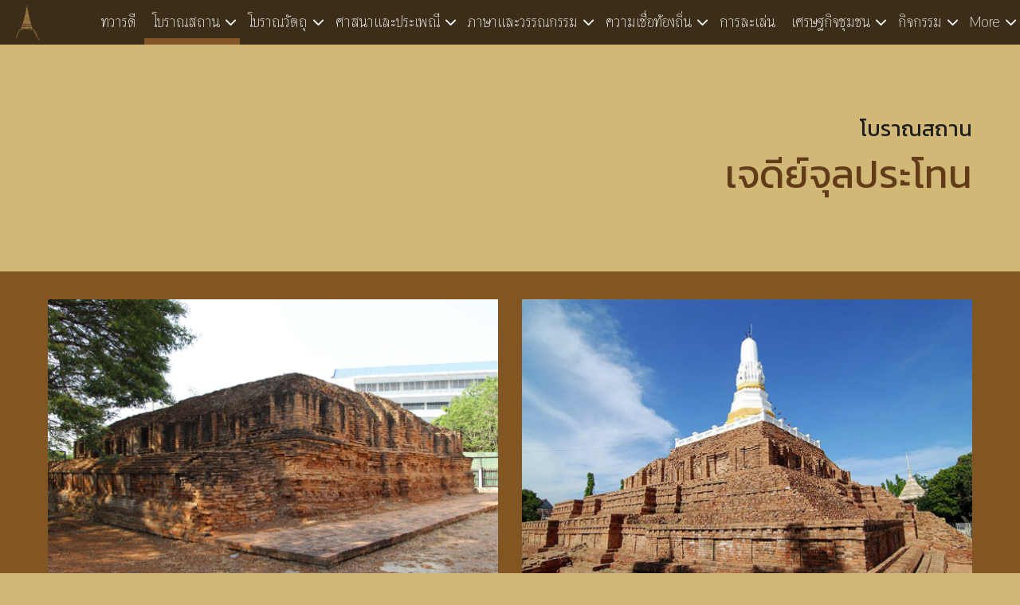

--- FILE ---
content_type: text/html; charset=UTF-8
request_url: http://tolopoti.npru.ac.th/page.php?id=2-2
body_size: 6790
content:
<!DOCTYPE HTML>
<html>
<head>
	<title>เจดีย์จุลประโทน</title>
	<link rel="apple-touch-icon" sizes="180x180" href="icon.png">
	<link rel="icon" type="image/png" sizes="32x32" href="icon.png">
	<link rel="icon" type="image/png" sizes="16x16" href="icon.png">
	<link rel="manifest" href="site.webmanifest">
	<link rel="mask-icon" href="safari-pinned-tab.svg" color="#5bbad5">
	<meta name="msapplication-TileColor" content="#da532c">
	<meta name="theme-color" content="#ffffff">
	<meta http-equiv="Content-Type" content="text/html; charset=utf-8" />
	<meta name="keywords" content="นิทรรศการ จังหวัดนครปฐม" /> 
	<meta name="description" content="นิทรรศการ จังหวัดนครปฐม" />
	<meta name="viewport" content="width=device-width, initial-scale=1.0">
	<meta http-equiv="X-UA-Compatible" content="IE=Edge">
	<meta name="distribution" content="Global" />
	<meta name="rating" content="General" />
	<meta name="robots" content="All" />
	<meta name="robots" content="index,follow" />
	<link href="https://fonts.googleapis.com/css2?family=Kanit:wght@400;600;700&family=Thasadith:wght@400;700&display=swap" rel="stylesheet">
	<link rel="stylesheet" href="https://cdnjs.cloudflare.com/ajax/libs/font-awesome/6.1.1/css/all.min.css" /> 
	<link  type='text/css' rel='stylesheet' href='template/styles/style.css?v=1' media='screen' />
	<link  type='text/css' rel='stylesheet' href='template/styles/all.css?v=1' media='screen' />
	<link  type='text/css' rel='stylesheet' href='template/styles/template.css?v=1' media='screen' />

	<link rel="stylesheet" href="module/lightgallery/css/lightgallery-bundle.css" />	<script type="text/javascript" src="module/phpbe/prototype/prototype.js?v=1"></script>
	<script type='text/javascript' src="module/phpbe/prototype/effects.js" ></script>
	<script type="text/javascript" src="module/phpbe/ajaxbe.4.5.js?v=1"></script>
	<script type="text/javascript" src="scripts/menu_list.js?v=1"></script>
	<script type="text/javascript" src="scripts/script.js?v=1"></script>
		
	<script src="module/lightgallery/lightgallery.umd.js"></script>
<script src="module/lightgallery/plugins/autoplay/lg-autoplay.umd.js"></script>
<script src="module/lightgallery/plugins/comment/lg-comment.umd.js"></script>
<script src="module/lightgallery/plugins/fullscreen/lg-fullscreen.umd.js"></script>
<script src="module/lightgallery/plugins/hash/lg-hash.umd.js"></script>
<script src="module/lightgallery/plugins/pager/lg-pager.umd.js"></script>
<script src="module/lightgallery/plugins/rotate/lg-rotate.umd.js"></script>
<script src="module/lightgallery/plugins/thumbnail/lg-thumbnail.umd.js"></script>
<script src="module/lightgallery/plugins/video/lg-video.umd.js"></script>
<script src="module/lightgallery/plugins/zoom/lg-zoom.umd.js"></script>
<script>
function get_img(){
	$$('.flex-gallery .img-unload').each(function(t){
		console.log($(t).getBoundingClientRect());
	});
}
function showimg(){
	var v = document.viewport.getScrollOffsets().top;
	var sb=v+default_height
	$$('.flex-gallery .img-unload').each(function(t){
		var top=$(t).getBoundingClientRect().top + window.scrollY;
		if(sb>=top){
			var img=$(t).select('img');
			img[0].src=$(t).getAttribute('data-src');
			$(t).removeClassName('img-unload');
		}
	});
}
</script>	<script type='text/javascript'>
	<!---
	function default_resize(status){
		var w=document.viewport.getWidth();
			var h=document.viewport.getHeight();

			var defaulttop=50;
			$$('.mn_menu').each(function(t){
				if(t.getHeight()>h-defaulttop){
					t.setStyle({height:(h-defaulttop)+'px','overflow-y':'scroll'});
				}else{
					t.setStyle({height:'auto','overflow-y':'hidden'});
				}
			});
	} 
	var default_width=window.innerWidth; // without scroll
	var default_height=document.viewport.getHeight();
	Event.observe(window,"load",function(){
		default_resize(false);
		$$(".header-menu").each(function(t){
			Menu.init(t,{ "hidePause": 0.5});
		});
		
			});
	
	Event.observe(window, 'resize', function() { 
		if(default_width!=document.viewport.getWidth()){
			default_resize(true);
						default_width=document.viewport.getWidth();
		}else if(default_height!=document.viewport.getHeight()){
			default_resize(true);
						default_height=document.viewport.getHeight();
		}
	});
	Event.observe(window, 'scroll', function() { 
		fn_default_scroll();
		showimg();	});		
	-->
	</script>

<script type='text/javascript'>
function fn_default_scroll(){
	
}
function fn_menu_top_show(elm){
		$('body').addClassName('bodyfix');
		var default_width=document.viewport.getWidth();
		$(elm).show();	

		new Effect.Move(elm, { x:default_width -300, y: 0, mode: 'absolute',duration:0.2,afterFinish:function(){
			$(elm).setStyle({left:'auto',right:0});
		} });
	}
	function fn_menu_top_hide(elm){
		$('body').removeClassName('bodyfix');
		var default_width=document.viewport.getWidth();
		new Effect.Move(elm, { x: default_width+300, y: 0, mode: 'absolute',duration:0.2,afterFinish:function(){
			$(elm).setStyle({left:'auto','right':-300+'px'});
			$(elm).hide();
		} });
	}
</script>

</head>
<body id='body' class="">
<header class='header' id='template-header'>


			<div class='div-logo'><a href='index.php' class='logo' title=''>&nbsp;</a></div>
			
						<ul class='header-menu' >
				<li  class='li-main' ><a href="page.php?id=1" title=''  >ทวารดี</a></li><li  class='li-sub actived' ><a href="page.php?id=2" title=''  >โบราณสถาน</a><ul><li><div class='mn_menu scrollbar' ><div class='sl'><a href="page.php?id=2-1" title='' ><span>พระปฐมเจดีย์</span></a></div><div class='sl'><a href="page.php?id=2-2" title='' class='active' ><span>เจดีย์จุลประโทน</span></a></div><div class='sl'><a href="page.php?id=2-3" title='' ><span>พระประโทณเจดีย์</span></a></div><div class='sl'><a href="page.php?id=2-4" title='' ><span>วัดพระงาม</span></a></div><div class='sl'><a href="page.php?id=2-5" title='' ><span>วัดพระเมรุ</span></a></div><div class='sl'><a href="page.php?id=2-6" title='' ><span>วัดธรรมศาลา</span></a></div><div class='sl'><a href="page.php?id=2-7" title='' ><span>โบราณสถานเนินพระดอนยายหอม</span></a></div></div></li></ul></li><li  class='li-sub' ><a href="page.php?id=3" title=''  >โบราณวัตถุ</a><ul><li><div class='mn_menu scrollbar' ><div class='sl'><a href="page.php?id=3-1" title='' ><span>ธรรมจักร</span></a></div><div class='sl'><a href="page.php?id=3-2" title='' ><span>จารึกวัดพระงาม</span></a></div><div class='sl'><a href="page.php?id=3-3" title='' ><span>ทวารบาลดินเผา(อสูรวัดพระงาม)</span></a></div><div class='sl'><a href="page.php?id=3-4" title='' ><span>ปูนปั้นชาดกจุลประโทน</span></a></div><div class='sl'><a href="page.php?id=3-5" title='' ><span>พระพุทธรูปร่วมสมัย</span></a></div><div class='sl'><a href="page.php?id=3-6" title='' ><span>พระศิลาขาวและพระศิลาเขียว</span></a></div><div class='sl'><a href="page.php?id=3-7" title='' ><span>พระเครื่อง</span></a></div></div></li></ul></li><li  class='li-sub' ><a href="page.php?id=4" title=''  >ศาสนาและประเพณี</a><ul><li><div class='mn_menu scrollbar' ><div class='sl'><a href="page.php?id=4-1" title='' ><span>แห่นางแมว</span></a></div><div class='sl'><a href="page.php?id=4-2" title='' ><span>อิ้นก๊อนฟ้อนแก๊น</span></a></div><div class='sl'><a href="page.php?id=4-3" title='' ><span>พิธีเสนเรือน</span></a></div><div class='sl'><a href="page.php?id=4-4" title='' ><span>ความศรัทธาหลวงพ่อเงิน</span></a></div><div class='sl'><a href="page.php?id=4-5" title='' ><span>ตักบาตรเทโว</span></a></div><div class='sl'><a href="page.php?id=4-6" title='' ><span>เทศกาลกินเจ</span></a></div></div></li></ul></li><li  class='li-sub' ><a href="page.php?id=5" title=''  >ภาษาและวรรณกรรม</a><ul><li><div class='mn_menu scrollbar' ><div class='sl'><a href="page.php?id=5-1" title='' ><span>ตำนานพระยากง พระยาพาน</span></a></div><div class='sl'><a href="page.php?id=5-2" title='' ><span>ตำนานโทณ พราหมณ์</span></a></div><div class='sl'><a href="page.php?id=5-3" title='' ><span>ภาษา พื้นถิ่น</span></a></div></div></li></ul></li><li  class='li-sub' ><a href="page.php?id=6" title=''  >ความเชื่อท้องถิ่น</a><ul><li><div class='mn_menu scrollbar' ><div class='sl'><a href="page.php?id=6-1" title='' ><span>ไหว้ศาล แม่ย่าบางยาง</span></a></div><div class='sl'><a href="page.php?id=6-2" title='' ><span>ตาเถร ยายชี</span></a></div><div class='sl'><a href="page.php?id=6-3" title='' ><span>พิธีทำบุญสามแพร่ง และตุ๊ก</span></a></div></div></li></ul></li><li  class='li-main' ><a href="page.php?id=11" title=''  >การละเล่น</a></li><li  class='li-sub' ><a href="page.php?id=7" title=''  >เศรษฐกิจชุมชน</a><ul><li><div class='mn_menu scrollbar' ><div class='sl'><a href="page.php?id=7-1" title='' ><span>ข้าวหลาม</span></a></div><div class='sl'><a href="page.php?id=7-2" title='' ><span>หมูแปรรูป</span></a></div><div class='sl'><a href="page.php?id=7-3" title='' ><span>ปลาร้าข้าวคั่ว</span></a></div><div class='sl'><a href="page.php?id=7-4" title='' ><span>กระยาสารท</span></a></div><div class='sl'><a href="page.php?id=7-5" title='' ><span>บ่อกุ้ง</span></a></div><div class='sl'><a href="page.php?id=7-6" title='' ><span>เลี้ยงหมู</span></a></div><div class='sl'><a href="page.php?id=7-7" title='' ><span>ปลูกผัก</span></a></div><div class='sl'><a href="page.php?id=7-8" title='' ><span>ถนนคนเดินนครปฐม</span></a></div></div></li></ul></li><li  class='li-sub' ><a href="page.php?id=8" title=''  >กิจกรรม</a><ul><li><div class='mn_menu scrollbar' ><div class='sl'><a href="game1.php" title='' ><span>เกมจับคู่ภาพ</span></a></div><div class='sl'><a href="game2.php" title='' ><span>เกมจับผิดภาพ</span></a></div></div></li></ul></li><li  class='li-main' ><a href="page.php?id=9" title=''  >Gallery art</a></li><li  class='li-main' ><a href="page.php?id=10" title=''  >ผู้จัดทำ</a></li><li class='li-sub li-menu'><a href='#' ></a><ul><li><div class='mn_menu scrollbar' ><div class='sl l' ><div class='m'><a href="page.php?id=1" title=''  ><span>ทวารดี</span></a></div></div><div class='sl l' ><div class='m'><a href="page.php?id=2" title=''  class='active'  ><span>โบราณสถาน</span></a></div><div class='s'><a href="page.php?id=2-1" title='' ><span>พระปฐมเจดีย์</span></a></div><div class='s'><a href="page.php?id=2-2" title='' class='active' ><span>เจดีย์จุลประโทน</span></a></div><div class='s'><a href="page.php?id=2-3" title='' ><span>พระประโทณเจดีย์</span></a></div><div class='s'><a href="page.php?id=2-4" title='' ><span>วัดพระงาม</span></a></div><div class='s'><a href="page.php?id=2-5" title='' ><span>วัดพระเมรุ</span></a></div><div class='s'><a href="page.php?id=2-6" title='' ><span>วัดธรรมศาลา</span></a></div><div class='s'><a href="page.php?id=2-7" title='' ><span>โบราณสถานเนินพระดอนยายหอม</span></a></div></div><div class='sl l' ><div class='m'><a href="page.php?id=3" title=''  ><span>โบราณวัตถุ</span></a></div><div class='s'><a href="page.php?id=3-1" title='' ><span>ธรรมจักร</span></a></div><div class='s'><a href="page.php?id=3-2" title='' ><span>จารึกวัดพระงาม</span></a></div><div class='s'><a href="page.php?id=3-3" title='' ><span>ทวารบาลดินเผา(อสูรวัดพระงาม)</span></a></div><div class='s'><a href="page.php?id=3-4" title='' ><span>ปูนปั้นชาดกจุลประโทน</span></a></div><div class='s'><a href="page.php?id=3-5" title='' ><span>พระพุทธรูปร่วมสมัย</span></a></div><div class='s'><a href="page.php?id=3-6" title='' ><span>พระศิลาขาวและพระศิลาเขียว</span></a></div><div class='s'><a href="page.php?id=3-7" title='' ><span>พระเครื่อง</span></a></div></div><div class='sl l' ><div class='m'><a href="page.php?id=4" title=''  ><span>ศาสนาและประเพณี</span></a></div><div class='s'><a href="page.php?id=4-1" title='' ><span>แห่นางแมว</span></a></div><div class='s'><a href="page.php?id=4-2" title='' ><span>อิ้นก๊อนฟ้อนแก๊น</span></a></div><div class='s'><a href="page.php?id=4-3" title='' ><span>พิธีเสนเรือน</span></a></div><div class='s'><a href="page.php?id=4-4" title='' ><span>ความศรัทธาหลวงพ่อเงิน</span></a></div><div class='s'><a href="page.php?id=4-5" title='' ><span>ตักบาตรเทโว</span></a></div><div class='s'><a href="page.php?id=4-6" title='' ><span>เทศกาลกินเจ</span></a></div></div><div class='sl l' ><div class='m'><a href="page.php?id=5" title=''  ><span>ภาษาและวรรณกรรม</span></a></div><div class='s'><a href="page.php?id=5-1" title='' ><span>ตำนานพระยากง พระยาพาน</span></a></div><div class='s'><a href="page.php?id=5-2" title='' ><span>ตำนานโทณ พราหมณ์</span></a></div><div class='s'><a href="page.php?id=5-3" title='' ><span>ภาษา พื้นถิ่น</span></a></div></div><div class='sl l' ><div class='m'><a href="page.php?id=6" title=''  ><span>ความเชื่อท้องถิ่น</span></a></div><div class='s'><a href="page.php?id=6-1" title='' ><span>ไหว้ศาล แม่ย่าบางยาง</span></a></div><div class='s'><a href="page.php?id=6-2" title='' ><span>ตาเถร ยายชี</span></a></div><div class='s'><a href="page.php?id=6-3" title='' ><span>พิธีทำบุญสามแพร่ง และตุ๊ก</span></a></div></div><div class='sl l' ><div class='m'><a href="page.php?id=11" title=''  ><span>การละเล่น</span></a></div></div><div class='sl l' ><div class='m'><a href="page.php?id=7" title=''  ><span>เศรษฐกิจชุมชน</span></a></div><div class='s'><a href="page.php?id=7-1" title='' ><span>ข้าวหลาม</span></a></div><div class='s'><a href="page.php?id=7-2" title='' ><span>หมูแปรรูป</span></a></div><div class='s'><a href="page.php?id=7-3" title='' ><span>ปลาร้าข้าวคั่ว</span></a></div><div class='s'><a href="page.php?id=7-4" title='' ><span>กระยาสารท</span></a></div><div class='s'><a href="page.php?id=7-5" title='' ><span>บ่อกุ้ง</span></a></div><div class='s'><a href="page.php?id=7-6" title='' ><span>เลี้ยงหมู</span></a></div><div class='s'><a href="page.php?id=7-7" title='' ><span>ปลูกผัก</span></a></div><div class='s'><a href="page.php?id=7-8" title='' ><span>ถนนคนเดินนครปฐม</span></a></div></div><div class='sl l' ><div class='m'><a href="page.php?id=8" title=''  ><span>กิจกรรม</span></a></div><div class='s'><a href="game1.php" title='' ><span>เกมจับคู่ภาพ</span></a></div><div class='s'><a href="game2.php" title='' ><span>เกมจับผิดภาพ</span></a></div></div><div class='sl l' ><div class='m'><a href="page.php?id=9" title=''  ><span>Gallery art</span></a></div></div><div class='sl l' ><div class='m'><a href="page.php?id=10" title=''  ><span>ผู้จัดทำ</span></a></div></div></div></li></ul></li>			</ul>

</header><!-- header -->
<div class='header-empty'></div>
<div class='container'>
		<div class='content ' id='sec-content'>

<div class='content-top  '  style='min-height:auto'>
	<div class='wrapper wrapper-lg middle' style='align-items: flex-end;min-height:285px;' >
		<h2 class='color7 text-normal'  >โบราณสถาน</h2>
		<h1 class='color2 text-normal'   >เจดีย์จุลประโทน</h1>

	</div>
</div>
<div class='style2'>
	<div class='wrapper wrapper-lg'>
		<div class='flex flex-half-s'>
			<!-- div-left -->
			<div>	
				<img src='images/2-2-1.png'  alt='' style='width:100%'/>
			</div>
			<!-- div-right -->	
			<div>
				<img src='images/2-2-2.png'  alt='' style='width:100%'/>
			</div>
		</div>
	</div>
</div>



<div class='style3'>
	<div class='wrapper wrapper-l' >
		
		<div>สถานที่พบ : ตำบลพระประโทน อำเภอเมืองนครปฐม จังหวัดนครปฐม</div>
		<div>อายุสมัย    : กว่า 1,000 ปี</div>
		<h2>ความเป็นมาและความสำคัญ</h2>
		<div style='text-indent: 60px;padding-top:10px '>
		เจดีย์จุลประโทนเป็นโบราณสถานสมัยทวารวดีที่สำคัญ ตั้งอยู่ไม่ใกลจากพระประโทณเจดีย์ สันนิษฐานว่าบริเวณที่ตั้งของพระประโทณเจดีย์และเจดีย์จุลประโทน คือ จุดศูนย์กลางของเมืองนครปฐมโบราณ เจดีย์จุลประโทนเป็นศาสนสถานที่มีแผนผังฐานเป็นรูปสี่เหลี่ยมผืนผ้า ส่วนฐานประดับตกแต่งด้วยแผ่นภาพปูนปั้นและดินเผา เล่าเรื่องชาดกในพุทธศาสนา ซึ่งเป็นหลักฐานสำคัญที่สะท้อนถึงความเชื่อและวิถีชีวิตของผู้คนในชุมชนนครปฐมโบราณ ซึ่งเป็นหลักฐานที่สามารถนำมาใช้ในการศึกษาประวัติศาสตร์และโบราณคดีสมัยทวารวดีได้เป็นอย่างดี 
		</div>
		<div style='text-indent: 60px;padding-top:10px '>
		กรมศิลปากรร่วมกับสำนักฝรั่งเศสแห่งปลายบุรพทิศ ดำเนินการขุดศึกษาทางโบราณคดีเจดีย์จุลประโทน ใน พ.ศ. 2482 ถึง พ.ศ. 2483 ภายใต้การนำของ  หลวงบริบาลบุรีภัณฑ์ ร่วมกับศาสตราจารย์ปิแอร์ ดูปองต์ (Pierre Dupont) ภัณฑารักษ์และนักโบราณคดีชาวฝรั่งเศส ได้ร่วมกันขุดค้นบริเวณเจดีย์จุลประโทนที่ขณะนั้นเป็นเนินอิฐที่มีต้นไม้ขึ้นปกคลุม พบว่าเป็นซากของฐานเจดีย์ มีแผนผังเป็นรูปสี่เหลี่ยม ในครั้งแรกของการขุดค้นนั้นศาสตราจารย์ปิแอร์ ดูปองต์ ได้เรียกชื่อ     เจดีย์จุลประโทนว่า วัดพระประโทน เพราะตั้งอยู่ในบริเวณวัดพระประโทณเจดีย์ ต่อมากรมศิลปากรจึงได้เปลี่ยนชื่อเป็น เจดีย์จุลประโทน เพราะเกรงว่าจะสับสนกับ  เจดีย์พระประโทนซึ่งมีอยู่อีกองค์หนึ่งในบริเวณวัดพระประโทณเจดีย์ 
		</div>
	</div>
</div>
<div class='style2'>
	<div class='wrapper wrapper-lg'>
		<div class='flex flex-half-s'>
			<!-- div-left -->
			<div>	
				<img src='images/2-2-3.png'  alt='' style='width:100%'/>
			</div>
			<!-- div-right -->	
			<div>
				<img src='images/2-2-4.png'  alt='' style='width:100%'/>
			</div>
		</div>
	</div>
</div>
<div class='style3'>
	<div class='wrapper wrapper-l' >
		<div style='text-indent: 60px;padding-top:10px '>
		จากการขุดค้นทางโบราณคดีครั้งนี้พบว่ามีร่องรอยของการก่อสร้างอย่างน้อย3ครั้ง ลักษณะของเจดีย์จุลประโทนสันนิษฐานว่าเป็นเจดีย์ทรงปราสาทซ้อนลดหลั่นกันขึ้นไปอยู่ในผังสี่เหลี่ยมยกเก็จ การก่อสร้าง ในระยะแรกมีลานทักษิณที่มีบันไดขึ้น 4 ด้าน องค์เจดีย์ประดับด้วยพระพุทธรูปประทับยืน 5 องค์ อยู่ภายในซุ้ม ในระยะต่อมามีการก่อลานทักษิณให้สูงปิดทับส่วนล่างของเจดีย์เอาไว้ ในระยะสุดท้ายจึงมีการก่อเจดีย์ขนาดเล็กที่มุมทั้ง 4 ของลานทักษิณที่ขยายใหญ่ขึ้นกว่าเดิมเล็กน้อย ทั้งยังนำพระพุทธรูปประทับนั่งห้อยพระบาท 3 องค์ และพระพุทธรูปนาคปรก 2 องค์ มาประดิษฐานภายในซุ้มแทนที่พระพุทธรูปประทับยืน
		</div>
		<div style='text-indent: 60px;padding-top:10px '>
		ต่อมาใน พ.ศ. 2502 มีการตีพิมพ์รายงานการขุดค้นของ ศาสตราจารย์ปิแอร์ ดูปองต์ โดยใช้ชื่อว่า โบราณคดีมอญแห่งอาณาจักรทวารวดี ได้กล่าวถึง ลักษณะของเจดีย์จุลประโทนและการซ่อมเสริมใหม่อีก 2 ครั้งส่วนภาพปูนปั้นที่ประดับฐานเจดีย์นั้น ศาสตราจารย์ปิแอร์ ดูปองต์ ได้พบเพียงไม่กี่ภาพคือด้านทิศตะวันออกเฉียงใต้ ได้แก่ รูปช้างกำลังเดิน และรูปครุฑ ด้านทิศตะวันตกเฉียงใต้ ได้แก่ รูปสิงห์หมอบ และด้านทิศตะวันตกเฉียงเหนือ ได้แก่ รูปช้างกำลังเดิน ทำให้ศาสตราจารย์ปิแอร์ ดูปองต์ กล่าวว่า ภาพที่ประดับด้านหน้าของฐานลานประทักษิณ เป็นรูปช้างสลับกับรูปครุฑ ในขณะที่สองข้างบันไดเป็นรูปสิงห์นั่ง ซึ่งความจริงแล้วภาพประดับที่ฐานลานประทักษิณของเจดีย์จุลประโทนยังมีภาพบุคคลและภาพสัตว์
		</div>
	</div>
</div>
<div class='style2'>
	<div class='wrapper wrapper-lg'>
		<div class='flex flex-nowrap' >
			<div style='flex-basis: 38%;flex-grow: 0;flex-shrink: 0;padding-right:55px'>	
				<img src='images/2-2-5.png'  style='width:100%' />
			</div>
			<div>	
				ต่อมาได้มีการขุดแต่งศึกษาเจดีย์จุลประโทน ในพ.ศ.2510 ถึงพ.ศ.2511 ดำเนินการขุดโดย    นายสมศักดิ์  รัตนกุล จากกรมศิลปากรโดยได้รับความร่วมมือจากศาสตราจารย์ช็อง บวสเซอลิเย่ร์  (Jean Boisselier) นักวิชาการชาวฝรั่งเศส ในการขุดครั้งนี้นอกจากจะขุดแต่งองค์เจดีย์เพิ่มเติมแล้ว ยังมีการวิเคราะห์ภาพเล่าเรื่องที่ประดับฐานเจดีย์จุลประโทนซึ่งไม่ได้ค้นพบในการขุดแต่งครั้งแรกด้วย โดยศาสตราจารย์ช็อง บวสเซอลิเย่ร์   กล่าวว่าภาพเล่าเรื่องส่วนใหญ่คงเป็นภาพชาดกในลัทธิเถรวาทแต่ก็มีรูปพระโพธิสัตว์อยู่ด้วย  

			</div>
			
		</div>
	</div>
</div>
<div class='style3'>
	<div class='wrapper wrapper-l' >
		<div style='text-indent: 60px;padding-top:10px '>
				ศาสตราจารย์  บวสเซอลิเย่ร์ ให้คำอธิบายว่าพุทธศาสนามหายานที่ปรากฏนี้น่าจะเป็นอิทธิพลจากภาคใต้ที่แพร่หลายขึ้นมาในช่วงพุทธศตวรรษที่ 14 ทั้งนี้ ศาสตราจารย์ช็อง บวสเซอลิเย่ร์ นำเสนอผลการกำหนดอายุเจดีย์จุลประโทนว่ามีการก่อสร้างอย่างน้อย 3 ครั้ง นอกจากนี้ ใน พ.ศ. 2511 ยังมีการพบหลักฐานจากเจดีย์จุลประโทนเพิ่มเติมในขณะดำเนินการสร้างทางหลวงจากกรุงเทพมหานครมายังนครปฐม โดยขุดพบแผ่นภาพปูนปั้นจำนวนหนึ่ง เจ้าอาวาสวัดพระประโทณเจดีย์ในขณะนั้นได้เก็บรักษาไว้ ต่อมากรมศิลปากรได้ขอภาพปูนปั้นที่ขุดพบไปเก็บรักษาไว้ที่พิพิธภัณฑสถานแห่งชาติอู่ทอง จังหวัดสุพรรณบุรี โดยปัจจุบันภาพปูนปั้นนี้ได้จัดแสดงภายในพิพิธภัณฑสถานแห่งชาติพระปฐมเจดีย์ จังหวัดนครปฐม 
		</div>

	</div>
</div>
<div class='style2'>
	<div class='wrapper wrapper-lg'>
		<div class='flex flex-half-s'>
			<!-- div-left -->
			<div>	
				<img src='images/2-2-6.png'  alt='' style='width:100%'/>
			</div>
			<!-- div-right -->	
			<div>
				<img src='images/2-2-7.png'  alt='' style='width:100%'/>
			</div>
		</div>
	</div>
</div>
<div class='style3'>
	<div class='wrapper wrapper-l' >
		<div style='text-indent: 60px; '>
		จากการศึกษาขุดค้นและบูรณะของกรมศิลปากรทำให้ทราบถึงลักษณะทางสถาปัตยกรรมของเจดีย์จุลประโทนว่ามีการสร้างเสริม 2 ครั้ง คือในระยะแรก ประกอบด้วยองค์เจดีย์ที่มีแผนผังเป็นรูปสี่เหลี่ยมจัตุรัสย่อมุมหลายชั้น แต่ละด้านขององค์เจดีย์ประดับด้วยซุ้มประดิษฐานพระพุทธรูปยืนทำด้วยปูนปั้นด้านละ 5 ซุ้ม ถัดจากองค์เจดีย์เป็นฐานสี่เหลี่ยมแต่ละด้านกว้าง 19 เมตร ด้านหน้าของฐานประดับด้วยลวดบัว ที่มุมประดับด้วยภาพนูนรูปมกร ทั้งหมดตั้งอยู่บนลานประทักษิณรูปสี่เหลี่ยมผืนผ้า ที่ฐานของลานประทักษิณประดับด้วยภาพปูนปั้นและภาพดินเผา บริเวณกึ่งกลางของด้านทั้งสี่มีบันไดทางขึ้นสู่ลานประทักษิณ บันไดชั้นล่างเป็นรูปครึ่งวงกลมมีสิงห์สลักอยู่ 2 ข้างบันได และมีราวบันใดออกจากปากรูปสัตว์ ถัดออกไปเป็นลานเตี้ยล้อมรอบอีกชั้นหนึ่ง
		</div>
		<div style='text-indent: 60px;padding-top:10px '>
		ในระยะที่สอง เป็นการบูรณะครั้งที่ 1 ลานประทักษิณได้ถูกยกขึ้นไปเสมอกับซุ่มที่ประดิษฐานพระพุทธรูป แผนผังยังคงเป็นรูปสีเหลี่ยม แต่ย่อมุมน้อยลง ในขณะที่ด้านหน้าของลาน ประทักษิณสมัยแรกรวมทั้งบันไดทางขึ้นยังคงอยู่ แต่ไม่สามารถเดินขึ้นสู่ลานประทักษิณได้ สำหรับระยะที่สาม เป็นการบูรณะครั้งที่ 2 ฐานทั้งหมดจนกระทั่งถึงระดับซุ้มประดิษฐานพระพุทธรูปได้ถูกปิดบังด้วยการสร้างลานประทักษิณขึ้นใหม่ แผนผังเป็นรูปสี่เหลี่ยมย่อมุมทั้งสี่ด้าน ไม่มีบันไดทางขึ้น บนมุมทั้งสี่ของลานประทักษิณประดับด้วยเจดีย์ทรงกลมอยู่มุมละองค์ ผนังของลาน  ประทักษิณที่สร้างขึ้นใหม่ได้ปิดทับภาพปูนปั้นที่ประดับผนังลานประทักษิณที่สร้างในสมัยแรก
		</div>
		<div style='text-indent: 60px;padding-top:10px '>
			อย่างไรก็ตามภาพปูนปั้นประดับที่เจดีย์จุลประโทนนำไปสู่ประเด็นการตีความเกี่ยวกับนิกายในการนับถือศาสนาพุทธของผู้คนสมัยทวารวดีที่เมืองนครปฐมโบราณของนักวิชาการที่ศึกษาเรื่องราวของทวารวดีซึ่งมีแนวคิดที่แตกต่างกันไป ต่อมากรมศิลปากรประกาศขึ้นทะเบียนโบราณสถานเจดีย์จุลประโทน ในราชกิจจานุเบกษา  เล่ม 57 ตอนที่ 40 ลงวันที่ 22 ตุลาคม พ.ศ. 2483
		</div>

	</div>
</div>

<div class='style2'>
	<div class='wrapper wrapper-lg'>
		<h2 style='color:#fff'>บรรณานุกรม</h2>
		<div >
			<div style='text-indent: 60px; '>
			อุษา ง้วนเพียรภาค, โบราณวัตถุในพิพิธภัณฑสถานแห่งชาติ พระปฐมเจดีย์, 140.
			</div>
			<div style='text-indent: 60px; '>
			สภาจังหวัดนครปฐม. ทวราวดีศรีนครปฐม พัฒนาการทางประวัติศาสตร์และโบราณคดี. พิมพ์ครั้งที่ 1. 2563. 
			</div>
			
			
		</div>
	</div>
</div>
	</div><!-- content -->

</div><!-- container -->

</body></html>

--- FILE ---
content_type: text/css
request_url: http://tolopoti.npru.ac.th/template/styles/style.css?v=1
body_size: 5293
content:
/*update 2019-06-06*/
*{padding:0;margin:0;line-height:150%}
ul,ol{padding-left:10px;list-style-position:inside}
img{border:none}
.green{color:#006600 !important}
.red{color:#c83767}
.orange{color:#ff6600}
.gray{color:#757575}
.clear{clear:both;font-size:1px}
.clearfix:after{clear:both;content:'';display:block}
.strong{font-weight:700}
.hide{display:none}
.overflow-hidden{overflow:hidden}
.show{display:block !important}
.left{float:left}
.right{float:right}
.text-left{text-align:left}
.text-right{text-align:right}
.text-center{text-align:center}
/******************** Default ******************************/

.msg_error{display:block;font-family:tahoma,Verdana;font-size:12px;padding:0}
.msg_error_inner{position:relative;left:0;top:0;color:#c83767;padding:5px 20px;background-color:#f7f5f3;margin-bottom:1px;-moz-border-radius: 8px; -webkit-border-radius: 8px; border-radius: 8px;font-size:12px}
.msg_error_inner span.w{position:absolute;left:10px;top:5px;display:block;width:5px;height:13px;background:url(../../images/lib/msg_warning.png) no-repeat 0 0;}
.msg_error_inner .msg_error_move{position:absolute;right:5px;top:5px;display:block;width:15px;height:15px;background: url(../../images/lib/msg_move.png) no-repeat 0 0;display:block}
.msg_error_inner .msg_error_move:hover{background-image:url(../../images/lib/msg_move-2.png)}
.msg_error_repeat{background:#c83767;color:#fff;font-family:tahoma,Verdana}
.msg_error_repeat span.w{background-image:url(../../images/lib/msg_warning-2.png)}
.msg_error_repeat .msg_error_move{background-image:url(../../images/lib/msg_move-3.png)}
.msg_error_repeat .msg_error_move:hover{background-image:url(../../images/lib/msg_move.png)}

.msg_success{display:none;position:relative;left:0;top:0;color:#fff;padding:5px 20px 5px 25px;background:#229137 url(../../images/lib/msg_success.png) no-repeat 5px 4px;margin-bottom:1px;-moz-border-radius: 8px; -webkit-border-radius: 8px; border-radius: 8px;font-size:12px}

/*.msg_success{border:dotted 1px #cecece;color:#006600;padding:5px;display:none;background-color:#fff}*/
.msg_error_one{margin-bottom:5px;display:block;color:#f62828;background:url(../../images/lib/error.png) no-repeat 0 0;padding-left:16px;font-size:11px;}

#phpbeload{display:none;width:100%;position:fixed;left:0;top:0;z-index:9999;background:#f8f8f8;height:36px;color:#000}
#phpbeload .phpbeloadbox{text-align:center;padding-top:10px;font-family:tahoma,Verdana;font-size:12px}
#phpbeload .phpberemove{position:absolute;left:5px;top:5px;width:18px;height:20px;background: url(../../images/lib/msg_move-3.png) no-repeat 0 5px;text-decoration:none}
#phpbeload .phpberemove:hover{background-image:url(../../images/lib/msg_move.png)}

.phpbeloading{position:absolute;left:0;top:0;background-color:rgba(0, 0, 0, 0.3);color:#969696;text-align:center;-moz-border-radius: 8px; -webkit-border-radius: 8px; border-radius: 8px;padding:0;
}
.phpcountdown{text-align:left}
.phpcountdown a{font:11px tahoma,Verdana normal;color:#fff;text-decoration:underline}
.phpcountdown a:hover{color:#fff}
.phpbeloading .loading-inner{}
.phpbeloading .loading-inner p{padding:0;font:11px tahoma,Verdana normal;color:#fff}
.phpbeloading .loading-inner .i-loading{width:24px;height:24px;background:url(../../images/lib/ajax-loader-2.gif) no-repeat left top;margin:0 auto}
.phpbeloading .msg_error_move{position:absolute;right:5px;top:5px;display:block;width:15px;height:15px;background: url(../../images/lib/msg_move-3.png) no-repeat 0 0;display:block}
.phpbeloading .msg_error_move:hover{background-image:url(../../images/lib/msg_move.png)}
.divphpbeload{display:none}
.divphpbeload .phpbeloading{position:relative}
.divphpbeload .phpbeloading{padding:3px 0}
.inputLoading{background:#bfbfbf url(../../images/lib/ajax-loader-small.gif) no-repeat 4px 3px !important;height:24px !important;padding:5px 5px 5px 25px !important;font-size:11px !important;border:none !important}

.hl-1{background-color:transparent !important;}
.hl-2{background-color:#fffeea !important}


.center{text-align:center !important}
.mark{color:red}

.txteditor{width:250px;height:400px;}
.txteditor2{width:350px;height:100px;}
.txtarea-lang{width:400px;border:solid 1px #737373;height:35px;overflow:hidden}
.input-money{width:80px;border:solid 1px #737373;text-align:right;padding:0 5px}

.tbl_list{border-collapse:collapse;width:100%;margin-top:5px}
.tbl_list td,.tbl_list th{border-bottom:solid 1px #8a969e;border-right:solid 1px #d5dde3;border-left:solid 1px #d5dde3;padding:5px}
.tbl_list td:first-child{border-left:solid 1px #8a969e}
.tbl_list td:last-child{border-right:solid 1px #8a969e}

.tbl_list th{background:#c8d5dd;border:solid 1px #8a969e;color:#071543;font-family:tahoma,Verdana;font-size:14px}
.tbl_list th a{color:#071543}
.tbl_list td.i{width:50px;text-align:center}
.tbl_list td.r{text-align:right}
.tbl_list .tr-1,.tbl_list tr:nth-child(odd){background-color:#f9fbfd}
.tbl_list tr:hover,.tbl_list tr:nth-child(odd):hover{background-color:#ffffcc}
.tbl_list .tbl_list tr{background:#fff}
.tbl_list .tbl_list tr:hover,.tbl_list .tbl_list tr:nth-child(odd):hover{background-color:#ebebeb}
.tbl_list span.keywords{color:#ff3300}
.tbl_manage .th-remove{border:none !important;padding:0}
.tbl_manage .td-remove{text-align:center;padding:0}
.tbl_list tr td .remove{color:#ff0000}
.tbl_list  tr td .remove:hover{color:#cc0000}
.tbl_manage tbody tr:first-child  .remove{display:none}
.tbl_manage input.price{text-align:right}
.tbl_list tbody tr:first-child .hpl-up{visibility:hidden}
.tbl_list tbody tr:last-child .hpl-down{visibility:hidden}
.tbl_list.tbody_hover tbody tr{background:#fff !important}
.tbl_list.tbody_hover tbody:nth-child(odd) tr{background:#f9fbfd !important}
.tbl_list.tbody_hover tbody:hover tr{background:#ffffcc !important}

.tbl_list.tbody_hover tbody tr:not(:only-child)  td.hover-0,.tbl_list.tbody_hover tbody tr:not(:first-child):not(:last-child) td{border-bottom:solid 1px #efefef !important}
.tr-disabled{background:#e8e8e8 !important;color:#9a9a9a !important}
.tbl_list .tr-cancal{background:#ffdddd !important;}
.tbl_list .tr-success{background:#d5ffd5 !important;}
.fs_warning{font-size:12px;font-family:tahoma,Verdana;padding:5px ;border:solid 1px #dadada;margin:5px 0;background:#fff}
.fs_warning legend{
padding:5px;background-color:#fff;font-weight:700;}
a.hpl-manage{margin:2px auto;padding:7px 8px 7px 20px;color:#fff;display:inline-block;font-size:11px;font-family:tahoma,Verdana;-moz-border-radius: 3px; -webkit-border-radius: 3px; border-radius: 3px;text-align:left}
a.hpl-manage{display:inline-block;-moz-border-radius: 3px; -webkit-border-radius: 3px; border-radius: 3px;text-align:left;position:relative;margin:2px auto;padding:5px 10px 5px 20px;vertical-align:middle}
.tbl_list a.hpl-manage{padding:4px 8px 4px 20px;color:#fff;font-size:11px;font-family:tahoma,Verdana;}
a.hpl-manage::before{font-family:FontAwesome;display:inline-block;left:-13px;position:relative;width:0;}
.tbl_list a.hpl-managex{padding:4px;background:#3399ff}
.tbl_list a.hpl-managex::before{left:0}
/*a.hpl-manage:hover{background-color:#5d5d5d;text-decoration:none;color:#fff}*/
a.hpl-manage::after {transition: opacity 1s ease;}
a.hpl-manage:hover {opacity: 0.7;color:#fff}
a.hpl-manage.hpl-edit{background:#ff6600}
a.hpl-manage.hpl-edit::before{content:'\f044';}
a.hpl-manage.hpl-delete{background:#cc0000}
a.hpl-manage.hpl-delete::before{content:'\f014';}
a.hpl-manage.hpl-view{background:#0099cc}
a.hpl-manage.hpl-view-danger{background:#ff0000}
a.hpl-manage.hpl-view::before{content:'\f016';}

a.hpl-manage.hpl-download{background:#00c249}
a.hpl-manage.hpl-download::before{content:'\f019';}
a.hpl-manage.hpl-add{background:#2a9756}
a.hpl-manage.hpl-add::before{content:'\f055';}
a.hpl-manage.hpl-danger{background:#ff0099}
a.hpl-manage.hpl-danger::before{content:'\f071';}
a.hpl-manage.hpl-progress{background:#4a3def}
a.hpl-manage.hpl-progress::before{content:'\f051';}
a.hpl-manage.hpl-copy{background:#0099cc}
a.hpl-manage.hpl-copy::before{content:'\f0c5';}

a.hpl-manage.hpl-order{background:#a3a104}
a.hpl-manage.hpl-order::before{content:'\f163';}

a.hpl-order:hover{background-color:#918f01}
a.hpl-add-s{background:#2a9756 url(../../images/lib/icon-add.png) no-repeat 3px 8px;}
.hpl-order2{width:11px;min-height:11px;padding:0 12px 0 0;color:#000;}
.hpl-asc-desc{background:url(../../images/lib/asc-desc-icon-2.png) no-repeat right 4px;}
.hpl-asc-desc:hover{background-image:url(../../images/lib/asc-icon-2.png)}
.hpl-asc{background:url(../../images/lib/asc-icon-2.png) no-repeat right 4px;}
.hpl-asc:hover{background-image:url(../../images/lib/desc-icon-2.png)}
.hpl-desc{background:url(../../images/lib/desc-icon-2.png) no-repeat right 4px;}
.hpl-desc:hover{background-image:url(../../images/lib/asc-desc-icon-2.png)}

a.hpl-notext,.tbl_list a.hpl-notext{padding:3px !important;display:inline-block;width:20px;text-align:center}
a.hpl-notext::before{left:0 !important;width:auto;font-size:15px}

/*.hpl-notext{padding:0 !important;height:16px;width:16px;display:block}
.hpl-notext:before{content:'';display:block;height:13px}*/

.page{position:relative;color:#2e2e2e;padding:5px 0;font-size:11px;font-family:tahoma,Verdana;text-align:center;}
.page:after{display:block;content:'';clear:both}
.page a,.page span{display:inline-block;margin:0 2px;line-height:100%}
.page a,.page span.c,.page span.d{padding:6px 10px;background-color:#e6edf1;color:#2e2e2e;-moz-border-radius: 15px; -webkit-border-radius: 15px; border-radius: 15px;}
.page a{text-decoration:none;}
.page a:hover,.page span.c{background-color:#8a969e;color:#fff;}

.page .page-left{float:left;margin:2px}
.page-center{display:inline-block;padding:3px 2px}
.page-center:after{display:block;content:'';clear:both}
.page .page-data{background-color:#e6edf1;color:#2e2e2e;padding:3px 10px;margin:2px;}


.page-list{position:absolute;right:0;bottom:0}
.page input{border:none;background:#fff;width:30px;height:16px;padding:2px 5px;font-size:11px;text-align:center;vertical-align:middle}
.page .page-row{float:right;padding:3px 10px;display:block;margin:2px 2px;background-color:#e6edf1;color:#2e2e2e;}
.page .page-row select{margin:1px;border:solid 1px #fff;height:18px;vertical-align:middle;font-size:11px}



.no-data{color:##8f8f8f;background:#fff;width:40%;margin:10px auto;padding:10px 0;text-align:center;
-webkit-box-shadow:1px 1px 3px 1px #ccc; 
-moz-box-shadow:1px 1px 3px 1px #ccc; 
box-shadow:1px 1px 3px 1px #ccc; 
}
.no-data p{text-align:center;padding:10px;color:#adadad;font-size:24px}
.no-data .hpl-back{text-align:center}
#bb_thickbox_bg{width:100%;height:100%;position:fixed;left:0;top:0;background:#000;opacity: 0.5 ;MozOpacity: 0.5;KhtmlOpacity:0.5;filter: alpha(opacity=50);z-index:999;}
#bb_thickbox_inner{padding:0;margin:0;display:block;position:absolute;z-index:1000;background:#fff}
#bb_thickbox_inner .xclose{position:absolute;right:0;top:0}
#thickbox_inner_text{padding:5px}
.wp-250{width: -moz-calc(100% - 250px) !important;width: -webkit-calc(100% - 250px) !important;width: calc(100% - 250px) !important}
.wp-200{width: -moz-calc(100% - 200px) !important;width: -webkit-calc(100% - 200px) !important;width: calc(100% - 200px) !important}
.wp-150{width: -moz-calc(100% - 150px) !important;width: -webkit-calc(100% - 150px) !important;width: calc(100% - 150px) !important}
.wp-170{width: -moz-calc(100% - 170px) !important;width: -webkit-calc(100% - 170px) !important;width: calc(100% - 170px) !important}
.wp-110{width: -moz-calc(100% - 110px) !important;width: -webkit-calc(100% - 110px) !important;width: calc(100% - 110px) !important}
.wp-100{width: -moz-calc(100% - 100px) !important;width: -webkit-calc(100% - 100px) !important;width: calc(100% - 100px) !important}
.wp-50{width: -moz-calc(100% - 50px) !important;width: -webkit-calc(100% - 50px) !important;width: calc(100% - 50px) !important}
.wp-10{width: -moz-calc(100% - 10px) !important;width: -webkit-calc(100% - 10px) !important;width: calc(100% - 10px) !important}
.wp-4{width: -moz-calc(100% - 4px) !important;width: -webkit-calc(100% - 4px) !important;width: calc(100% - 4px) !important}
.btn-ex{width:90px;padding:5px 0}


.w-100p{width:100% !important}
.w-80p{width:80% !important}
.w-70p{width:70% !important}
.w-60p{width:60% !important}
.w-50p{width:50% !important}
.w-40p{width:40% !important}
.w-30p{width:30% !important}
.w-33p{width:33.333333% !important}
.w-25p{width:25% !important}
.w-20p{width:20% !important}

.w-250{width:250px !important;}
.w-200{width:200px !important;}
.w-150{width:150px !important;}
.w-120{width:120px  !important}
.w-100{width:100px  !important}
.w-80{width:80px  !important}
.w-50{width:50px  !important}
.w-30{width:30px !important}

.max-w400{max-width:400px}
.max-w300{max-width:300px}
.max-w200{max-width:200px}

.floatLeft{float:Left}
.floatRight{float:right}
.radius-5{-moz-border-radius: 5px ; -webkit-border-radius: 5px; border-radius: 5px}
.box-shadow-s{-webkit-box-shadow: 2px 1px 5px 0px rgba(0,0,0,0.75);-moz-box-shadow: 2px 1px 5px 0px rgba(0,0,0,0.75);box-shadow: 2px 1px 5px 0 rgba(0,0,0,0.75);}

.padding-5{padding:5px}
.padding-10{padding:10px}
.padding-20{padding:20px}
.padding-t-5{padding-top:5px}
.padding-t-10{padding-top:10px}
.padding-t-15{padding-top:15px}
.padding-tb-5{padding-top:5px;padding-bottom:5px}
.padding-lr-5{padding-left:5px;padding-right:5px}
.padding-lr-10{padding-left:10px;padding-right:10px}

.margin-b-5{margin-bottom:5px}
/* form */
.tbl1{margin:2px 0;padding:5px 0}
.tbl1:after{clear:both;content:'';display:block}
.tbl1 .t{float:left;width:150px;font-weight:700;color:#494949;padding-top:3px}
.tbl1 .t-s{width:100px}
.tbl1 .t-ss{width:50px}
.tbl1 .t2{width:200px}
.tbl1 div.i{float:left;position:relative;}
.hidden{visibility:hidden}

.tbl1 .input{width:200px;border:solid 1px #dddddd;padding:5px;-webkit-box-sizing: border-box; -moz-box-sizing: border-box;box-sizing: border-box}
.tbl1 .select{width:100%;border:solid 1px #dddddd;padding:5px;-webkit-box-sizing: border-box; -moz-box-sizing: border-box;box-sizing: border-box;font: inherit}

.tbl1  .txtarea{width:400px;height:80px;border:solid 1px #dddddd;padding:5px;-webkit-box-sizing: border-box; -moz-box-sizing: border-box;box-sizing: border-box;line-height:120%}
.tbl1 input[type=radio]{vertical-align:middle}
.tbl1   .input:hover,.tbl1   .txtarea:hover,.tbl1  .select:hover{border:solid 1px #919191}
.tbl1  .txtarea2{width:200px;border:solid 1px #737373;height:80px;overflow:hidden}
.tbl1  .pinput{width:50px;;border:solid 1px #737373;}
.tbl1  .input-small{width:150px;border:solid 1px #737373;}
.tbl1 .mark{vertical-align:bottom;color:#ff3300;padding:0 3px}
.tbl1 .tleft{float:left;width:80px;font-weight:700;color:#494949}
.tbl1 .t3{width:100px;float:left}

.breadcrumb{padding:3px 0;margin:0;font-size:16px;float:right}
.breadcrumb:after{display:block;content:'';clear:both}
.breadcrumb li{list-style:none;float:left;padding: 1px 3px;color:#000;}
.breadcrumb li.p{border-left:none;border-right:none}
.fieldset1{margin:5px 0}
.fieldset1,.fieldset1 legend{border:solid 1px #b0b0b0}
.fieldset1 legend{font-size:34px;padding:3px 10px;font-weight:700;margin-left:20px;}


.submit{background-color:#1c75b9;padding:5px 20px;border:none;cursor:pointer;color:#fff;;}
.submit:hover{background-color:#231f20}


.fieldset{border:solid 1px #999;padding:5px}
.fieldset legend{font-size:20px;margin:0 10px;padding:5px}

.ss-menu{font-size:12px}
.ss-menu:after{clear:both}
.ss-menu > li{float:left;list-style:none;padding:0}
.ss-menu > li:first-child{border:none}
.ss-menu > li > a{padding:0 10px;color:#fff}
.ss-menu > li.last > a{padding-right:0}
.ss-menu > li > a:hover,.ss-menu > li > a.active{color:#000}
.ss-menu  ul { position:absolute;z-index:99;padding:0;visibility:hidden;margin:0 }
.ss-menu ul li {padding:0;list-style:none;width:180px;top:0;left:0}
.ss-menu ul li a {background-color:#808285;color:#000;display:block;padding:2px 5px;text-transform:none}
.ss-menu ul li a:hover{color:#fff}
.ss-menu ul li ul{visibility:hidden;position:absolute;right:-180px;top:0;background:blue}


.tbl-form{padding:5px 0}
.tbl-form:after{display:block;content:'';clear:both}
.tbl-form .left{float:left;}
.tbl-form .right{float:right;}
.hl_top{padding:5px 10px;font-size:18px;background:url(../../images/btn_repeat.png) repeat-x left -2px;color:#000;-moz-border-radius: 5px; -webkit-border-radius: 5px;border-radius:5px;}
.hl_top a{color:#fff;text-shadow: 1px 1px 1px #858585;}
.hl_top a:hover{color:#484848}
.input-textbox,.input-select{vertical-align:top;margin:0;padding:5px;border:solid 1px #9a9a9a;-webkit-box-sizing:border-box; -moz-box-sizing border-box;box-sizing:border-box;}
.input-select{padding:6px 0}
/*
.btn-search{border:none;padding:6px 10px 6px 25px;background:#f19324 url(../../images/lib/icon-search.png) no-repeat 6px 7px;cursor:pointer;color:#fff}
.btn-search2{background-color:#626262;}
*/

.btn-search{border:none;padding:3px 10px 3px 10px;background:#f19324;height:33px;cursor:pointer;color:#fff}
.btn-search:hover{background-color:#9e5702}
.btn-search:before{font-family:FontAwesome;content:'\f002';}
.btn-all{border:none;padding:3px 10px 3px 10px;background:#ccc;height:33px;cursor:pointer;color:#fff}
.btn-all:hover{background-color:#696969}
.btn-all:before{font-family:FontAwesome;content:'\f01e';}
#advance-search{display:none}
#advance-search.show{display:block}

.show-text-search{text-align:center;}

.text_dd{position:relative;left:0;top:0;}
.text_dd ul,.text_dd_ul{position:absolute;display:none;left:0;z-index:9999;background:red}
.text_dd ul,.text_dd_ul{padding:0;width:100%;background:#f2f2f2;list-style:none;}
.text_dd ul li,.text_dd_ul li{padding:2px 5px}
.text_dd ul li:hover,.text_dd_ul li:hover{background-color:#c83767;color:#fff}

.tbl1 .input-f{-moz-border-top-right-radius: 0; -webkit-border-top-right-radius: 0; border-top-right-radius: 0;-moz-border-bottom-right-radius: 0; -webkit-border-bottom-right-radius: 0; border-bottom-right-radius: 0;}
.tbl1 .input-l{-moz-border-top-left-radius: 0; -webkit-border-top-left-radius: 0; border-top-left-radius: 0;-moz-border-bottom-left-radius: 0; -webkit-border-bottom-left-radius: 0; border-bottom-left-radius: 0;}

select option.active{background:#cee7ff}
select.load{background:#ff0000;color:#fff}
select option:first-child[value=''],select option:first-child[value='0']  {color: #909090}
.div-switch{}
.div-switch p{display:inline-block}
.switch{position: relative;display: inline-block;width: 47px;height: 18px;vertical-align:middle}
.switch input {display:none;}
.switch  .slider {position: absolute;cursor: pointer;top: 0;left: 0;right: 0;bottom: 0;background-color: #ccc;-webkit-transition: .2s;transition: .2s;}
.switch  .slider:before {position: absolute;content: "";height: 13px;width: 13px;left: 2px;bottom: 3px;background-color: white;-webkit-transition: .2s;transition: .2s;}
.switch  input:checked + .slider {background-color: #2196F3;}
.switch  input:focus + .slider {box-shadow: 0 0 1px #2196F3;}
.switch  input:checked + .slider:before {-webkit-transform: translateX(30px);-ms-transform: translateX(30px);transform: translateX(30px)}
.div-switch .sw-text{font-size:12px;padding:0;margin:0;color:#383838;cursor:pointer}
.switch  input + .slider + .sw-text:before{;content:'No';right:5px;;position:absolute;z-index:2}
.switch  input:checked + .slider + .sw-text:before{content:'Yes';left:5px;color:#fff}
.switch  .slider.round {border-radius: 34px;}
.switch  .slider.round:before {border-radius: 50%;}

.highlightInput{border:solid 1px #ff0000 !important}

.img-circle{-moz-border-radius: 50%; -webkit-border-radius: 50%; border-radius: 50%;width:30px;height:30px;object-fit: cover;vertical-align:middle}
.div-half{float:left;width:50%}
.div-half .inner{padding:5px}
.parent-half .div-half:nth-child(even){float:right;width: -moz-calc(50% - 10px)  !important;width: -webkit-calc(50% - 10px)  !important;width: calc(50% - 10px) !important}
.parent-half:after{content: "";display: table;clear: both;}

.showchecked:before{content:'\2713';display:inline-block;color:red;padding:0 6px 0 0;}

.tox .tox-toolbar {background-color: #eee !important;}


.div-sort .p1{display:inline-block;color:#000;padding-right:15px}
.div-sort .p2{display:inline-block}
.div-sort .p2 a{}
.div-tbl{}
.div-tbl .div-inner-tbl{padding:10px;background:#fff;border-bottom:solid 1px #6a6a6a}
.div-tbl .div-inner-tbl:after{display:block;clear:both;content:''}
.div-tbl .div-inner-tbl:nth-child(odd){background:#fcfcfe}
.div-tbl .b{font-weight:700}
.div-tbl-content{float:left;width:70%;}
.div-tbl-manage{float:right;width:30%}
.div-tbl-inner{padding:0 10px}
.div-tbl-inner:after{display:block;clear:both;content:''}
.div-tbl .w50{width:50% !important}
.div-tbl .w30{width:30% !important}
.mod_data_status0{color:#6f6f6f}
.mod_data_status1{color:#00cc00}
.mod_data_status2{color:#33cc66}
.div-tbl-m2{float:left;width:50%}
.div-tbl-m2:nth-child(even){margin-left:10px;width: -moz-calc(50% - 10px);width: -webkit-calc(50% - 10px);width: calc(50% - 10px); }


.hpl-s{color:#0080c0;border:solid 1px #0080c0;text-decoration:none;display:block;background:#fff;padding:5px;margin-bottom:5px;}
.hpl-s:hover{color:#fff;background:#0080c0}
.hpl-s-cancel{color:#ff0000;border:solid 1px #ff0000;}
.hpl-s-cancel:hover{background:#ff0000;color:#fff}
.hpl-s-view{color:#009900;border:solid 1px #009900;}
.hpl-s-view:hover{background:#009900}
.hpl-s-add{color:#009900;border:solid 1px #009900;}
.hpl-s-add:hover{background:#009900;color:#fff}
.hpl-s-edit{color:#ff3300;border:solid 1px #ff3300;}
.hpl-s-edit:hover{background:#ff3300;color:#fff}

.hpl-s-primary{color:#0000cc;border:solid 1px #0000cc}
.hpl-s-primary:hover{background:#0000cc }
.hpl-s-danger{color:#6b6b6b;border:solid 1px #6b6b6b;}
.hpl-s-danger:hover{background:#6b6b6b;}

.layer-group{display:inline-block;line-height:1;text-align:center;white-space:nowrap;vertical-align:baseline;}
.layer-group label,.layer-group select,.layer-group input{vertical-align:middle}

.badge-text{display:inline-block;line-height:1;text-align:center;white-space:nowrap;vertical-align:baseline;vertical-align:middle}
.badge{display:inline-block;line-height:1;text-align:center;white-space:nowrap;vertical-align:baseline;border:solid 1px #c0c0c0;padding:1px 3px;border-radius:2px;background:#f4f4f4;color:#404040;vertical-align:middle}
.badge input{vertical-align:middle;}
a.badge{text-decoration:none !important;padding:5px;color:#ff0000 }
a.badge:hover{color:#0000cc}
.badge-danger{background:#e10005;color:#fff}
.d-block{display:block}
.position-relative{position:relative}


@media(max-width:960px){
	.div-tbl-m2,.div-tbl-m2:nth-child(even){float:none;width:100%;margin-left:0}
}
@media(max-width:720px){

	.div-half .tbl1 .i,.div-half .tbl1 .t{width:100% !important;}
	.div-tbl .div-tbl-content{float:none;width:100% !important;padding-bottom:10px}
	.div-tbl .div-tbl-manage{float:none;width:100% !important}
	.div-tbl-manage .div-tbl-m2{width:100% !important;}
	.div-tbl-inner{padding:0}
}
@media(max-width:450px){
	.div-half {float:none;width:100% !important;}
	.parent-half .div-half:nth-child(even){float:none;width:100% !important;}
	.tbl1 .i,.tbl1 .t{width:100% !important;}
	.tbl-form .left{float:none}
	.tbl-form .right{float:none}
	.page .page-left{float:none}
	.page .page-row{float:none}
	.txtarea-h120{height:120px !important}
}
/************************* end default *******************************/

--- FILE ---
content_type: text/css
request_url: http://tolopoti.npru.ac.th/template/styles/all.css?v=1
body_size: 1557
content:
@import url('https://fonts.googleapis.com/css2?family=Kanit:wght@400;600;700&family=Thasadith:wght@400;700&display=swap');
.content-top{min-height:190px;background:#d1b876;padding:0 10px}
.content-top h1{font-weight:700;font-size:37pt}
.content-top h2{;font-size:20pt}
 h3{font-size:13pt}
.middle{display: flex;justify-content: center;align-items: center;flex-direction: column}
.middle-nc{display: flex;justify-content: center;flex-direction: column}
.text-nowrap{white-space:nowrap;vertical-align:baseline;}
.text-center{text-align:center}
.text-justify{text-align:justify}
.text-normal{font-weight:400 !important}
.wrapper{margin:0 auto;padding:0 10px}
.wrapper-m{max-width:515px}
.wrapper-sm{max-width:590px}
.wrapper-s{max-width:660px}
.wrapper-s-2{max-width:662px}

.wrapper-l{max-width:920px}
.wrapper-ld{max-width:1000px}
.wrapper-ld2{max-width:1060px}
.wrapper-lg{max-width:1160px}
.wrapper-lg2{max-width:1170px}
.wrapper-x{max-width:1240px}


.wrapper-xl{max-width:1400px}

.color1{color:#3c2d18 !important}
.color2{color:#623b19 !important}
.color3{color:#875626 !important}
.color4{color:#ffe6c2 !important}
.color5{color:#f1d88e !important}
.color6{color:#000 !important}
.color7{color:#1c1c1c !important}

.bg4{background-color:#edd98a !important}
.bg5{background-color:#e3d4ac !important}

.font1{font-family:Kanit, sans-serif !important}
.font2{font-family:Thasadith,Helvetica, sans-serif !important}

.pt-1{padding-top:10px}
.pt-2{padding-top:20px}

.flex{display:flex;flex-wrap: wrap;}
.flex-nowrap{flex-wrap: nowrap;}
.flex-basis{flex-wrap: nowrap;}
.flex-basis > div ,.flex-grow{flex-grow: 0;flex-shrink: 0;}
.flex-end{justify-content: flex-end}
.flex-middle{align-items: center;}
.flex-between{justify-content: space-between;}
.flex-half > div{flex:0 0 calc(50% - 30px);padding:15px 0}
.flex-half > div:nth-child(odd){padding-right:30px}
.flex-half > div:nth-child(even){padding-left:30px}

.flex-half-m > div{flex:0 0 calc(50% - 25px);padding:15px 0}
.flex-half-m > div:nth-child(odd){padding-right:25px}
.flex-half-m > div:nth-child(even){padding-left:25px}

.flex-half-s > div{flex:0 0 calc(50% - 15px);padding:15px 0}
.flex-half-s > div:nth-child(odd){padding-right:15px}
.flex-half-s > div:nth-child(even){padding-left:15px}

.flex-3{justify-content: space-between;}
.flex-3 > div{flex:0 0 calc(33.33% - 24px)}
.flex-3 > div:nth-child(4n+1){padding-left:0}
.flex-3 > div:nth-child(4n){padding-right:0}
.flex-4{justify-content: space-between;}
.flex-4 > div{flex:0 0 calc(25% - 20px);}
.flex-4 > div:nth-child(4n+1){padding-left:0}
.flex-4 > div:nth-child(4n){padding-right:0}

.flex-gallery > div{flex:0 0 calc(25% - 20px);margin:10px;align-items: center;display: flex;justify-content: center;height:220px;}
.flex-gallery > div img{max-height:220px;height:auto;max-width:100%}
.style1{background:#3a2d17;padding:20px;color:#ffe6c2;font-weight:700;font-size:13pt}
.style1 h2{color:#f1d88e;font-size:16pt;font-weight:600;padding-bottom:10px}
.style1 div{line-height:23pt}

.style2{background:#815623;padding:20px;color:#ffe6c2;font-weight:700;font-size:13pt}
.style2 h2{color:#f1d88e;font-size:16pt;font-weight:600;padding-bottom:10px}
.style2 div{line-height:23pt}

.style3{background:#d1b876;padding:20px;color:#000;font-weight:700;font-size:13pt;}
.style3 div{line-height:23pt}
.style3 h2{color:#000;font-size:16pt;font-weight:600;padding-bottom:5px}


.style4{background:#edd98a;padding:20px;color:#3c2d18;font-weight:700;font-size:13pt}
.style4 h2{color:#3c2d18;font-size:16pt;font-weight:600;padding-bottom:10px}
.style4 div{line-height:23pt}

.style5{background:#d7b45f;padding:20px;color:#000;font-weight:700;font-size:13pt}
.style5 h2{color:#3c2d18;font-size:16pt;font-weight:600;padding-bottom:10px}
.style5 div{line-height:23pt}

.style6{background:#f1d88e;padding:20px;color:#3c2d18;font-weight:700;font-size:13pt}
.style6 h2{color:#3c2d18;font-size:16pt;font-weight:600;padding-bottom:10px}
.style6 div{line-height:23pt}

.style7{background:#d6b779;padding:20px;color:#000;font-weight:700;font-size:13pt}
.style7 h2{color:#000;font-size:16pt;font-weight:600;padding-bottom:10px}
.style7 div{line-height:23pt}




.style1 a,.style2 a,.style3 a,.style4 a,.style5 a,.style6 a,.style7 a{color: inherit !important; }
.style1 h3,.style2 h3,.style3 h3,.style4 h3,.style5 h3,.style6 h3,.style7 h3{font-weight:700}

.tbl_1{border-collapse:collapse;}
.tbl_1 tr td{vertical-align:top}
.tbl_1 tr td:first-child{min-width:80px}
.tbl_1 tr td:nth-child(2){padding:0 10px}

.content-1 > div:nth-child(4n +1 ) .flex{}
.content-1 > div:nth-child(4n +3 )  .flex{flex-direction: row-reverse;}
.content-1 > div:nth-child(4n +3 )  .flex > div:first-child{text-align:right}

.img-header{position:fixed;width:100%;z-index:1}
.content-np{position:relative;z-index:2}

.text-small{font-size:11pt}
@media(max-width:840px){
	.flex-3 > div{flex:0 0 calc(50% - 30px);padding-bottom:10px}
	.flex-4 > div{flex:0 0 calc(50% - 30px);padding-bottom:10px}
	.flex-gallery > div{flex:0 0 calc(50% - 20px)}
}
@media(max-width:720px){
	.bg-response{background-image: none !important}
	.flex{min-height:auto !important;padding:5px 0}
	.flex > div{padding:5px 0 !important;width:100% !important;}
	.flex,.flex-nowrap,.flex-half ,.flex-half-m,.flex-half-s{display:block}
/*	.flex-middle{flex-direction: row !Important}*/
	.flex-half > div:nth-child(odd),.flex-half > div:nth-child(even),
	.flex-half-m > div:nth-child(odd),.flex-half-m > div:nth-child(even),
	.flex-half-s > div:nth-child(odd),.flex-half-s > div:nth-child(even)
	{padding-left:10px;padding-right:10px}
	.flex-3{display:block}
	.flex-4{display:block}
	.content-1  .flex > div:first-child{text-align:center}
	.content-1  .flex   h2{text-align:center}
	.style1 img,.style2 img,.style3 img,.style4 img{margin:0 auto;;max-width:100%;} /*width:auto !important*/
	.content-top{min-height:auto !important;padding:20px}
	.content-top > div{min-height:auto !important;}

	h1{font-size: min(25pt) !important;}
	h2{font-size: min(16pt) !important;}
}
@media(max-width:460px){
	
}

--- FILE ---
content_type: text/css
request_url: http://tolopoti.npru.ac.th/template/styles/template.css?v=1
body_size: 2390
content:
body,html{height:100%}
body{font:13pt Thasadith,Helvetica, sans-serif;color:#000;background:#d1b876;}

h1,h2,h3{font-family:Kanit, sans-serif;font-weight:400}
h1{font-size:37px;color:#623b19}

a{color:#231f20;text-decoration:none}
a:hover{color:#f15a29} /*c3ad8f*/


.header,.footer{margin:0 auto;width:100%}
.header-empty{padding-top:56px;!important}
.container{}
/**********  modified default *******************/
.scrollbar::-webkit-scrollbar {width: 10px;}
.scrollbar::-webkit-scrollbar {width: 10px;}
.scrollbar::-webkit-scrollbar-track {box-shadow: inset 0 0 5px grey;}
.scrollbar::-webkit-scrollbar-thumb {background: #e9e9e9;border-radius: 10px;}

.btn{background:#273294;color:#fff;border:none;cursor:pointer;font-size:15px;padding:10px 50px}
.btn:hover{background:#18135b}
/*************************/

.header{background:#3c2d18;height:56px;color:#fff;position:fixed;top:0;z-index:10}
.header:after{content:'';display:block;clear:both}

.div-logo{float:left;padding:5px 0 0 20px}

.logo{background: url(../../images/logo.png) no-repeat 0 0;display:block;width:36px;height:46px;background-size:auto 100%}
.logo:hover{text-decoration:none}

.header .header-menu{float:right;display:block;padding-left:0;font-size:14pt;height:56px}
.header .header-menu li{list-style:none}
.header .header-menu > li{float:left;padding:0;margin:0;position:relative}
.header .header-menu > li > a{display:block;text-decoration:none;color:#f9f9f9;;padding:14px 10px 6px 10px;margin:0}
.header .header-menu > li > a:hover,.header .header-menu > li.actived > a{border-bottom:solid 8px rgba(135,86,38,1)}
.header .header-menu > li.li-sub > a{padding-right:25px}
.header .header-menu > li.li-sub > a:after{font-family:FontAwesome;padding-left:5px;content:'\f078';;font-size:15px;position:absolute;right:5px}
.header .header-menu ul{visibility:hidden;text-align:left;z-index:10;position:absolute;padding-top:0;margin-top:-5px;padding-left:0;border:none;box-shadow: 0 0 10px rgba(0,0,0,.55);right:0;background:gray}
.header .header-menu .mn_menu {overflow:hidden}
.header .header-menu .mn_menu ul{padding-bottom:0 !important}
.header .header-menu .mn_menu  a{color:#f9f9f9;background:#3c2d18;display:block;border:none;padding:6px 30px;min-width:120px; overflow: hidden;text-overflow: ellipsis;white-space: nowrap;}
.header .header-menu .mn_menu  a:hover{color:rgba(249,249,249,0.8199999928);}
.header .header-menu .mn_menu  a.active span{border-bottom:solid 8px rgba(135,86,38,1)}

.header .header-menu .li-menu ul{right:0;}
.header .header-menu .li-menu > a:before {content:'More'}
.header .header-menu .li-menu  .s a{padding-left:50px}

.header .header-menu > li:last-child{display:none}
.header .header-menu  .l{display:none}
@media screen and (max-width: 1400px) {.header .header-menu > li:last-child{display:block}}
@media screen and (max-width: 1400px) {.header-menu  li:nth-child(n+11){display:none}.header-menu li:last-child,.header-menu  .l:nth-child(n+11) {display:block}}
@media screen and (max-width: 1360px) {.header-menu  li:nth-child(n+10){display:none}.header-menu li:last-child,.header-menu  .l:nth-child(n+10) {display:block}}
@media screen and (max-width: 1260px) {.header-menu  li:nth-child(n+9){display:none}.header-menu li:last-child,.header-menu  .l:nth-child(n+9) {display:block}}
@media screen and (max-width: 1170px) {.header-menu  li:nth-child(n+8){display:none}.header-menu li:last-child,.header-menu  .l:nth-child(n+8) {display:block}}
@media screen and (max-width: 1070px) {.header-menu  li:nth-child(n+7){display:none}.header-menu li:last-child,.header-menu  .l:nth-child(n+7) {display:block}}
@media screen and (max-width: 940px) {.header-menu  li:nth-child(n+6){display:none}.header-menu li:last-child,.header-menu  .l:nth-child(n+6) {display:block}}
@media screen and (max-width: 786px) {.header-menu  li:nth-child(n+5){display:none}.header-menu li:last-child,.header-menu  .l:nth-child(n+5) {display:block}}
@media screen and (max-width: 620px) {.header-menu  li:nth-child(n+4){display:none}.header-menu li:last-child,.header-menu  .l:nth-child(n+4) {display:block}}
@media screen and (max-width: 460px) {
.header-menu  li:nth-child(n+3){display:none}.header-menu li:last-child,.header-menu  .l:nth-child(n+3) {display:block}
.header-menu  li:nth-child(n+2){display:none}.header-menu li:last-child,.header-menu  .l:nth-child(n+2) {display:block}
.header-menu  li:nth-child(n+1){display:none}.header-menu li:last-child,.header-menu  .l:nth-child(n+1) {display:block}
.header .header-menu .mn_menu  a{}
.header .header-menu .li-menu > a:before {content:''}
.header .header-menu .li-menu > a:after {content:'\f0c9' !important}
.header .header-menu .li-menu > a:hover{border:none}
	.header .header-menu .li-menu ul{margin-top:20px}
}


.body-home{background:#4ba1e1;display:flex;align-items: center;justify-content: center;}

.home{position:relative;width:100%;aspect-ratio:1.5478;display:block;margin:0 auto}
.home .bg{position:absolute;width:100%;z-index:1}


.home .cloud1{position:absolute;left:6%;top:23%;z-index:5;width:12%;-webkit-animation: cloud2  8s infinite;}
.home .cloud2{position:absolute;left:1%;top:18%;z-index:5;width:12%;-webkit-animation: cloud  10s infinite;}
.home .cloud3{position:absolute;left:8%;top:15%;z-index:5;width:7%;-webkit-animation: cloud  9s infinite;}
.home .cloud4{position:absolute;left:20%;top:87%;z-index:5;width:12%;-webkit-animation: cloud2  8s infinite;}
.home .cloud5{position:absolute;left:18%;top:82%;z-index:5;width:12%;-webkit-animation: cloud  10s infinite;}
.home .cloud6{position:absolute;left:23%;top:78%;z-index:5;width:7%;-webkit-animation: cloud  9s infinite;}
.home .cloud7{position:absolute;right:15%;top:15%;z-index:5;width:12%;-webkit-animation: cloud2  8s infinite;}
.home .cloud8{position:absolute;right:25%;top:10%;z-index:5;width:12%;-webkit-animation: cloud  7s infinite;}
.home .cloud9{position:absolute;right:19%;top:8%;z-index:5;width:7%;-webkit-animation: cloud  7s infinite;}
.home .cloud10{position:absolute;right:15%;bottom:10%;z-index:5;width:12%;-webkit-animation: cloud2  9s infinite;}
.home .cloud11{position:absolute;right:8%;bottom:15%;z-index:5;width:12%;-webkit-animation: cloud  7s infinite;}
.home .cloud12{position:absolute;right:19%;bottom:18%;z-index:5;width:7%;-webkit-animation: cloud  9s infinite;}
.home .car1{position:absolute;left:37%;top:19%;z-index:3;width:3%;opacity:0;
	/*animation: drive1 1s;animation-fill-mode: forwards;*/
	animation: drive1 3s linear infinite,delay-animation 6s linear infinite ;;
	animation-delay: 2s;
}
.home .car2{position:absolute;left:37%;top:19%;z-index:3;width:3%;opacity:0;
	animation: drive1 3s linear infinite,delay-animation 6s linear infinite ;
	animation-delay: 3s;
}
.home .car3{position:absolute;left:37%;top:19%;z-index:3;width:3%;opacity:0;
	animation: drive1 3s linear infinite,delay-animation 6s linear infinite ;;
	animation-delay: 1.5s;
}
.home .car4{position:absolute;left:73%;top:54%;z-index:3;width:6%;opacity:0;
	animation: drive2 3s linear infinite,delay-animation 6s linear infinite ;
	animation-delay: 1s;
}
.home .car5{position:absolute;left:75%;top:57%;z-index:3;width:3.5%;opacity:0;
	animation: drive3 3s linear infinite,delay-animation 6s linear infinite ;
	animation-delay: 2s;
}
.home .car6{position:absolute;left:39%;top:33%;z-index:3;width:2%;opacity:0;
	animation: drive4 4s linear infinite,delay-animation 8s linear infinite ;
	animation-delay: 4s;
}
.home .car7{position:absolute;left:36%;top:70%;z-index:3;width:3.5%;opacity:0;
	/*animation: drive5 1s;animation-fill-mode: forwards;*/
	animation: drive5 3s linear infinite,delay-animation 6s linear infinite ;
	animation-delay: 0s;
}
.home .car8{position:absolute;left:62%;top:46%;z-index:3;width:3.5%;opacity:0;
	
	animation: drive3 3s linear infinite,delay-animation 6s linear infinite ;
	animation-delay: 3s;
}

.home  .lotus1{position:absolute;z-index:3;left:48%;top:21%;width:3%;-webkit-animation: lotus  3s infinite;}
.home  .lotus2{position:absolute;z-index:3;left:56%;top:31%;width:3%;-webkit-animation: lotus  2s infinite;}
.home  .lotus3{position:absolute;z-index:3;left:77%;top:49%;width:3%;-webkit-animation: lotus  2s infinite;animation-delay: 1.5s;}
.home .boat{position:absolute;left:57%;top:29%;z-index:3;width:3%;opacity:1;animation: boat 20s  infinite ;}

.home a{;}
.home a:hover{transform: scale(1.1);}
.home  .link img{width:100%}
.home  .link1{position:absolute;z-index:3;left:42.5%;top:8.5%;width:15%;}
.home  .link2{position:absolute;z-index:3;left:53%;top:8%;width:10%;}
.home  .img3{position:absolute;z-index:3;left:61%;top:22%;width:6%;}
.home  .img4{position:absolute;z-index:3;left:61%;top:27%;width:2%;}
.home  .img5{position:absolute;z-index:3;left:65%;top:26%;width:12%;}
.home  .img6{position:absolute;z-index:3;left:74%;top:33%;width:5%;}
.home  .link7{position:absolute;z-index:3;left:76%;top:34%;width:7.5%;}
.home  .link8{position:absolute;z-index:3;left:79%;top:35%;width:13%;}
.home  .link9{position:absolute;z-index:3;left:26%;top:22%;width:13%;}
.home .img10{position:absolute;z-index:3;left:31%;top:36%;width:2%;}
.home  .img11{position:absolute;z-index:3;left:29%;top:37%;width:1.5%;}
.home  .link12{position:absolute;z-index:3;left:22%;top:34%;width:6.5%;}
.home  .link13{position:absolute;z-index:3;left:11%;top:40%;width:11%;}
.home  .link14{position:absolute;z-index:3;left:46%;top:39%;width:8%;}
.home  .link15{position:absolute;z-index:3;left:31%;top:39%;width:11%;}
.home  .img16{position:absolute;z-index:3;left:43%;top:51.5%;width:7%;}
.home  .img17,.home  .link17{position:absolute;z-index:3;left:38.5%;top:55.5%;width:7%;}
.home  .link18{position:absolute;z-index:3;left:26%;top:57%;width:14%;}
.home  .link19{position:absolute;z-index:3;left:63%;top:52%;width:7%;}
.home  .link20{position:absolute;z-index:3;left:56%;top:59%;width:10%;}
.home  .link21{position:absolute;z-index:3;left:51%;top:63%;width:7%;}
.home  .link22{position:absolute;z-index:3;left:42%;top:70%;width:12%;}

@-webkit-keyframes boat {
	0%{opacity:1;}
	50%{opacity:1;left:74%;top:44%}
}

@-webkit-keyframes cloud {
  50% {
    -webkit-transform: translate(15%, 0);
  }
}
@-webkit-keyframes cloud2 {
  50% {
    -webkit-transform: translate(-15%, 0);
  }
}
@-webkit-keyframes lotus {

  50% {
    -webkit-transform: translate(-15%, 22%);
  }
}
@-webkit-keyframes drive1 {
	0%{opacity:1;}
	100%{opacity:1;left:77%;top:55%}
}
@-webkit-keyframes drive2 {
	0%{opacity:1;}
	100%{opacity:1;left:34%;top:20%}
}
@-webkit-keyframes drive3 {
	0%{opacity:1;}
	100%{opacity:1;left:35%;top:22%}
}
@-webkit-keyframes drive4 {
	0%{opacity:1;}
	100%{opacity:1;left:17%;top:53%}
}
@-webkit-keyframes drive5 {
	0%{opacity:1;}
	100%{opacity:1;left:62%;top:47.5%}
}

@keyframes delay-animation {
  0% {
    opacity: 1;
  }
  50% {
    opacity: 1;
  }
  50.01% {
    opacity: 0;
  }
  100% {
    opacity: 0;
  }
}

.viewer{position:absolute;left:10px;top:80px;z-index:6;height:60px;padding:0 30px 0 70px;background:#fff;display:flex;align-items: center;border-radius:30px}
.viewer .label{background:url(../../images/viewer.png) no-repeat left top;width:60px;height:60px;background-size:100% 100%;display:block;position:absolute;left:0}






--- FILE ---
content_type: text/javascript
request_url: http://tolopoti.npru.ac.th/module/lightgallery/plugins/rotate/lg-rotate.umd.js
body_size: 2949
content:
/*!
 * lightgallery | 2.7.2 | September 20th 2023
 * http://www.lightgalleryjs.com/
 * Copyright (c) 2020 Sachin Neravath;
 * @license GPLv3
 */

(function (global, factory) {
    typeof exports === 'object' && typeof module !== 'undefined' ? module.exports = factory() :
    typeof define === 'function' && define.amd ? define(factory) :
    (global = typeof globalThis !== 'undefined' ? globalThis : global || self, global.lgRotate = factory());
}(this, (function () { 'use strict';

    /*! *****************************************************************************
    Copyright (c) Microsoft Corporation.

    Permission to use, copy, modify, and/or distribute this software for any
    purpose with or without fee is hereby granted.

    THE SOFTWARE IS PROVIDED "AS IS" AND THE AUTHOR DISCLAIMS ALL WARRANTIES WITH
    REGARD TO THIS SOFTWARE INCLUDING ALL IMPLIED WARRANTIES OF MERCHANTABILITY
    AND FITNESS. IN NO EVENT SHALL THE AUTHOR BE LIABLE FOR ANY SPECIAL, DIRECT,
    INDIRECT, OR CONSEQUENTIAL DAMAGES OR ANY DAMAGES WHATSOEVER RESULTING FROM
    LOSS OF USE, DATA OR PROFITS, WHETHER IN AN ACTION OF CONTRACT, NEGLIGENCE OR
    OTHER TORTIOUS ACTION, ARISING OUT OF OR IN CONNECTION WITH THE USE OR
    PERFORMANCE OF THIS SOFTWARE.
    ***************************************************************************** */

    var __assign = function() {
        __assign = Object.assign || function __assign(t) {
            for (var s, i = 1, n = arguments.length; i < n; i++) {
                s = arguments[i];
                for (var p in s) if (Object.prototype.hasOwnProperty.call(s, p)) t[p] = s[p];
            }
            return t;
        };
        return __assign.apply(this, arguments);
    };

    /**
     * List of lightGallery events
     * All events should be documented here
     * Below interfaces are used to build the website documentations
     * */
    var lGEvents = {
        afterAppendSlide: 'lgAfterAppendSlide',
        init: 'lgInit',
        hasVideo: 'lgHasVideo',
        containerResize: 'lgContainerResize',
        updateSlides: 'lgUpdateSlides',
        afterAppendSubHtml: 'lgAfterAppendSubHtml',
        beforeOpen: 'lgBeforeOpen',
        afterOpen: 'lgAfterOpen',
        slideItemLoad: 'lgSlideItemLoad',
        beforeSlide: 'lgBeforeSlide',
        afterSlide: 'lgAfterSlide',
        posterClick: 'lgPosterClick',
        dragStart: 'lgDragStart',
        dragMove: 'lgDragMove',
        dragEnd: 'lgDragEnd',
        beforeNextSlide: 'lgBeforeNextSlide',
        beforePrevSlide: 'lgBeforePrevSlide',
        beforeClose: 'lgBeforeClose',
        afterClose: 'lgAfterClose',
        rotateLeft: 'lgRotateLeft',
        rotateRight: 'lgRotateRight',
        flipHorizontal: 'lgFlipHorizontal',
        flipVertical: 'lgFlipVertical',
        autoplay: 'lgAutoplay',
        autoplayStart: 'lgAutoplayStart',
        autoplayStop: 'lgAutoplayStop',
    };

    var rotateSettings = {
        rotate: true,
        rotateSpeed: 400,
        rotateLeft: true,
        rotateRight: true,
        flipHorizontal: true,
        flipVertical: true,
        rotatePluginStrings: {
            flipVertical: 'Flip vertical',
            flipHorizontal: 'Flip horizontal',
            rotateLeft: 'Rotate left',
            rotateRight: 'Rotate right',
        },
    };

    var Rotate = /** @class */ (function () {
        function Rotate(instance, $LG) {
            // get lightGallery core plugin instance
            this.core = instance;
            this.$LG = $LG;
            // extend module default settings with lightGallery core settings
            this.settings = __assign(__assign({}, rotateSettings), this.core.settings);
            return this;
        }
        Rotate.prototype.buildTemplates = function () {
            var rotateIcons = '';
            if (this.settings.flipVertical) {
                rotateIcons += "<button type=\"button\" id=\"lg-flip-ver\" aria-label=\"" + this.settings.rotatePluginStrings['flipVertical'] + "\" class=\"lg-flip-ver lg-icon\"></button>";
            }
            if (this.settings.flipHorizontal) {
                rotateIcons += "<button type=\"button\" id=\"lg-flip-hor\" aria-label=\"" + this.settings.rotatePluginStrings['flipHorizontal'] + "\" class=\"lg-flip-hor lg-icon\"></button>";
            }
            if (this.settings.rotateLeft) {
                rotateIcons += "<button type=\"button\" id=\"lg-rotate-left\" aria-label=\"" + this.settings.rotatePluginStrings['rotateLeft'] + "\" class=\"lg-rotate-left lg-icon\"></button>";
            }
            if (this.settings.rotateRight) {
                rotateIcons += "<button type=\"button\" id=\"lg-rotate-right\" aria-label=\"" + this.settings.rotatePluginStrings['rotateRight'] + "\" class=\"lg-rotate-right lg-icon\"></button>";
            }
            this.core.$toolbar.append(rotateIcons);
        };
        Rotate.prototype.init = function () {
            var _this = this;
            if (!this.settings.rotate) {
                return;
            }
            this.buildTemplates();
            // Save rotate config for each item to persist its rotate, flip values
            // even after navigating to diferent slides
            this.rotateValuesList = {};
            // event triggered after appending slide content
            this.core.LGel.on(lGEvents.slideItemLoad + ".rotate", function (event) {
                var index = event.detail.index;
                var rotateEl = _this.core
                    .getSlideItem(index)
                    .find('.lg-img-rotate')
                    .get();
                if (!rotateEl) {
                    var imageWrap = _this.core
                        .getSlideItem(index)
                        .find('.lg-object')
                        .first();
                    imageWrap.wrap('lg-img-rotate');
                    //this.rotateValuesList[this.core.index]
                    _this.core
                        .getSlideItem(_this.core.index)
                        .find('.lg-img-rotate')
                        .css('transition-duration', _this.settings.rotateSpeed + 'ms');
                }
            });
            this.core.outer
                .find('#lg-rotate-left')
                .first()
                .on('click.lg', this.rotateLeft.bind(this));
            this.core.outer
                .find('#lg-rotate-right')
                .first()
                .on('click.lg', this.rotateRight.bind(this));
            this.core.outer
                .find('#lg-flip-hor')
                .first()
                .on('click.lg', this.flipHorizontal.bind(this));
            this.core.outer
                .find('#lg-flip-ver')
                .first()
                .on('click.lg', this.flipVertical.bind(this));
            // Reset rotate on slide change
            this.core.LGel.on(lGEvents.beforeSlide + ".rotate", function (event) {
                if (!_this.rotateValuesList[event.detail.index]) {
                    _this.rotateValuesList[event.detail.index] = {
                        rotate: 0,
                        flipHorizontal: 1,
                        flipVertical: 1,
                    };
                }
            });
        };
        Rotate.prototype.applyStyles = function () {
            var $image = this.core
                .getSlideItem(this.core.index)
                .find('.lg-img-rotate')
                .first();
            $image.css('transform', 'rotate(' +
                this.rotateValuesList[this.core.index].rotate +
                'deg)' +
                ' scale3d(' +
                this.rotateValuesList[this.core.index].flipHorizontal +
                ', ' +
                this.rotateValuesList[this.core.index].flipVertical +
                ', 1)');
        };
        Rotate.prototype.rotateLeft = function () {
            this.rotateValuesList[this.core.index].rotate -= 90;
            this.applyStyles();
            this.triggerEvents(lGEvents.rotateLeft, {
                rotate: this.rotateValuesList[this.core.index].rotate,
            });
        };
        Rotate.prototype.rotateRight = function () {
            this.rotateValuesList[this.core.index].rotate += 90;
            this.applyStyles();
            this.triggerEvents(lGEvents.rotateRight, {
                rotate: this.rotateValuesList[this.core.index].rotate,
            });
        };
        Rotate.prototype.getCurrentRotation = function (el) {
            if (!el) {
                return 0;
            }
            var st = this.$LG(el).style();
            var tm = st.getPropertyValue('-webkit-transform') ||
                st.getPropertyValue('-moz-transform') ||
                st.getPropertyValue('-ms-transform') ||
                st.getPropertyValue('-o-transform') ||
                st.getPropertyValue('transform') ||
                'none';
            if (tm !== 'none') {
                var values = tm.split('(')[1].split(')')[0].split(',');
                if (values) {
                    var angle = Math.round(Math.atan2(values[1], values[0]) * (180 / Math.PI));
                    return angle < 0 ? angle + 360 : angle;
                }
            }
            return 0;
        };
        Rotate.prototype.flipHorizontal = function () {
            var rotateEl = this.core
                .getSlideItem(this.core.index)
                .find('.lg-img-rotate')
                .first()
                .get();
            var currentRotation = this.getCurrentRotation(rotateEl);
            var rotateAxis = 'flipHorizontal';
            if (currentRotation === 90 || currentRotation === 270) {
                rotateAxis = 'flipVertical';
            }
            this.rotateValuesList[this.core.index][rotateAxis] *= -1;
            this.applyStyles();
            this.triggerEvents(lGEvents.flipHorizontal, {
                flipHorizontal: this.rotateValuesList[this.core.index][rotateAxis],
            });
        };
        Rotate.prototype.flipVertical = function () {
            var rotateEl = this.core
                .getSlideItem(this.core.index)
                .find('.lg-img-rotate')
                .first()
                .get();
            var currentRotation = this.getCurrentRotation(rotateEl);
            var rotateAxis = 'flipVertical';
            if (currentRotation === 90 || currentRotation === 270) {
                rotateAxis = 'flipHorizontal';
            }
            this.rotateValuesList[this.core.index][rotateAxis] *= -1;
            this.applyStyles();
            this.triggerEvents(lGEvents.flipVertical, {
                flipVertical: this.rotateValuesList[this.core.index][rotateAxis],
            });
        };
        Rotate.prototype.triggerEvents = function (event, detail) {
            var _this = this;
            setTimeout(function () {
                _this.core.LGel.trigger(event, detail);
            }, this.settings.rotateSpeed + 10);
        };
        Rotate.prototype.isImageOrientationChanged = function () {
            var rotateValue = this.rotateValuesList[this.core.index];
            var isRotated = Math.abs(rotateValue.rotate) % 360 !== 0;
            var ifFlippedHor = rotateValue.flipHorizontal < 0;
            var ifFlippedVer = rotateValue.flipVertical < 0;
            return isRotated || ifFlippedHor || ifFlippedVer;
        };
        Rotate.prototype.closeGallery = function () {
            if (this.isImageOrientationChanged()) {
                this.core.getSlideItem(this.core.index).css('opacity', 0);
            }
            this.rotateValuesList = {};
        };
        Rotate.prototype.destroy = function () {
            // Unbind all events added by lightGallery rotate plugin
            this.core.LGel.off('.lg.rotate');
            this.core.LGel.off('.rotate');
        };
        return Rotate;
    }());

    return Rotate;

})));
//# sourceMappingURL=lg-rotate.umd.js.map


--- FILE ---
content_type: text/javascript
request_url: http://tolopoti.npru.ac.th/module/lightgallery/plugins/pager/lg-pager.umd.js
body_size: 2118
content:
/*!
 * lightgallery | 2.7.2 | September 20th 2023
 * http://www.lightgalleryjs.com/
 * Copyright (c) 2020 Sachin Neravath;
 * @license GPLv3
 */

(function (global, factory) {
    typeof exports === 'object' && typeof module !== 'undefined' ? module.exports = factory() :
    typeof define === 'function' && define.amd ? define(factory) :
    (global = typeof globalThis !== 'undefined' ? globalThis : global || self, global.lgPager = factory());
}(this, (function () { 'use strict';

    /*! *****************************************************************************
    Copyright (c) Microsoft Corporation.

    Permission to use, copy, modify, and/or distribute this software for any
    purpose with or without fee is hereby granted.

    THE SOFTWARE IS PROVIDED "AS IS" AND THE AUTHOR DISCLAIMS ALL WARRANTIES WITH
    REGARD TO THIS SOFTWARE INCLUDING ALL IMPLIED WARRANTIES OF MERCHANTABILITY
    AND FITNESS. IN NO EVENT SHALL THE AUTHOR BE LIABLE FOR ANY SPECIAL, DIRECT,
    INDIRECT, OR CONSEQUENTIAL DAMAGES OR ANY DAMAGES WHATSOEVER RESULTING FROM
    LOSS OF USE, DATA OR PROFITS, WHETHER IN AN ACTION OF CONTRACT, NEGLIGENCE OR
    OTHER TORTIOUS ACTION, ARISING OUT OF OR IN CONNECTION WITH THE USE OR
    PERFORMANCE OF THIS SOFTWARE.
    ***************************************************************************** */

    var __assign = function() {
        __assign = Object.assign || function __assign(t) {
            for (var s, i = 1, n = arguments.length; i < n; i++) {
                s = arguments[i];
                for (var p in s) if (Object.prototype.hasOwnProperty.call(s, p)) t[p] = s[p];
            }
            return t;
        };
        return __assign.apply(this, arguments);
    };

    /**
     * List of lightGallery events
     * All events should be documented here
     * Below interfaces are used to build the website documentations
     * */
    var lGEvents = {
        afterAppendSlide: 'lgAfterAppendSlide',
        init: 'lgInit',
        hasVideo: 'lgHasVideo',
        containerResize: 'lgContainerResize',
        updateSlides: 'lgUpdateSlides',
        afterAppendSubHtml: 'lgAfterAppendSubHtml',
        beforeOpen: 'lgBeforeOpen',
        afterOpen: 'lgAfterOpen',
        slideItemLoad: 'lgSlideItemLoad',
        beforeSlide: 'lgBeforeSlide',
        afterSlide: 'lgAfterSlide',
        posterClick: 'lgPosterClick',
        dragStart: 'lgDragStart',
        dragMove: 'lgDragMove',
        dragEnd: 'lgDragEnd',
        beforeNextSlide: 'lgBeforeNextSlide',
        beforePrevSlide: 'lgBeforePrevSlide',
        beforeClose: 'lgBeforeClose',
        afterClose: 'lgAfterClose',
        rotateLeft: 'lgRotateLeft',
        rotateRight: 'lgRotateRight',
        flipHorizontal: 'lgFlipHorizontal',
        flipVertical: 'lgFlipVertical',
        autoplay: 'lgAutoplay',
        autoplayStart: 'lgAutoplayStart',
        autoplayStop: 'lgAutoplayStop',
    };

    var pagerSettings = {
        pager: true,
    };

    var Pager = /** @class */ (function () {
        function Pager(instance, $LG) {
            // get lightGallery core plugin instance
            this.core = instance;
            this.$LG = $LG;
            // extend module default settings with lightGallery core settings
            this.settings = __assign(__assign({}, pagerSettings), this.core.settings);
            return this;
        }
        Pager.prototype.getPagerHtml = function (items) {
            var pagerList = '';
            for (var i = 0; i < items.length; i++) {
                pagerList += "<span  data-lg-item-id=\"" + i + "\" class=\"lg-pager-cont\"> \n                    <span data-lg-item-id=\"" + i + "\" class=\"lg-pager\"></span>\n                    <div class=\"lg-pager-thumb-cont\"><span class=\"lg-caret\"></span> <img src=\"" + items[i].thumb + "\" /></div>\n                    </span>";
            }
            return pagerList;
        };
        Pager.prototype.init = function () {
            var _this = this;
            if (!this.settings.pager) {
                return;
            }
            var timeout;
            this.core.$lgComponents.prepend('<div class="lg-pager-outer"></div>');
            var $pagerOuter = this.core.outer.find('.lg-pager-outer');
            $pagerOuter.html(this.getPagerHtml(this.core.galleryItems));
            // @todo enable click
            $pagerOuter.first().on('click.lg touchend.lg', function (event) {
                var $target = _this.$LG(event.target);
                if (!$target.hasAttribute('data-lg-item-id')) {
                    return;
                }
                var index = parseInt($target.attr('data-lg-item-id'));
                _this.core.slide(index, false, true, false);
            });
            $pagerOuter.first().on('mouseover.lg', function () {
                clearTimeout(timeout);
                $pagerOuter.addClass('lg-pager-hover');
            });
            $pagerOuter.first().on('mouseout.lg', function () {
                timeout = setTimeout(function () {
                    $pagerOuter.removeClass('lg-pager-hover');
                });
            });
            this.core.LGel.on(lGEvents.beforeSlide + ".pager", function (event) {
                var index = event.detail.index;
                _this.manageActiveClass.call(_this, index);
            });
            this.core.LGel.on(lGEvents.updateSlides + ".pager", function () {
                $pagerOuter.empty();
                $pagerOuter.html(_this.getPagerHtml(_this.core.galleryItems));
                _this.manageActiveClass(_this.core.index);
            });
        };
        Pager.prototype.manageActiveClass = function (index) {
            var $pagerCont = this.core.outer.find('.lg-pager-cont');
            $pagerCont.removeClass('lg-pager-active');
            $pagerCont.eq(index).addClass('lg-pager-active');
        };
        Pager.prototype.destroy = function () {
            this.core.outer.find('.lg-pager-outer').remove();
            this.core.LGel.off('.lg.pager');
            this.core.LGel.off('.pager');
        };
        return Pager;
    }());

    return Pager;

})));
//# sourceMappingURL=lg-pager.umd.js.map


--- FILE ---
content_type: text/javascript
request_url: http://tolopoti.npru.ac.th/module/lightgallery/plugins/comment/lg-comment.umd.js
body_size: 2792
content:
/*!
 * lightgallery | 2.7.2 | September 20th 2023
 * http://www.lightgalleryjs.com/
 * Copyright (c) 2020 Sachin Neravath;
 * @license GPLv3
 */

(function (global, factory) {
    typeof exports === 'object' && typeof module !== 'undefined' ? module.exports = factory() :
    typeof define === 'function' && define.amd ? define(factory) :
    (global = typeof globalThis !== 'undefined' ? globalThis : global || self, global.lgComment = factory());
}(this, (function () { 'use strict';

    /*! *****************************************************************************
    Copyright (c) Microsoft Corporation.

    Permission to use, copy, modify, and/or distribute this software for any
    purpose with or without fee is hereby granted.

    THE SOFTWARE IS PROVIDED "AS IS" AND THE AUTHOR DISCLAIMS ALL WARRANTIES WITH
    REGARD TO THIS SOFTWARE INCLUDING ALL IMPLIED WARRANTIES OF MERCHANTABILITY
    AND FITNESS. IN NO EVENT SHALL THE AUTHOR BE LIABLE FOR ANY SPECIAL, DIRECT,
    INDIRECT, OR CONSEQUENTIAL DAMAGES OR ANY DAMAGES WHATSOEVER RESULTING FROM
    LOSS OF USE, DATA OR PROFITS, WHETHER IN AN ACTION OF CONTRACT, NEGLIGENCE OR
    OTHER TORTIOUS ACTION, ARISING OUT OF OR IN CONNECTION WITH THE USE OR
    PERFORMANCE OF THIS SOFTWARE.
    ***************************************************************************** */

    var __assign = function() {
        __assign = Object.assign || function __assign(t) {
            for (var s, i = 1, n = arguments.length; i < n; i++) {
                s = arguments[i];
                for (var p in s) if (Object.prototype.hasOwnProperty.call(s, p)) t[p] = s[p];
            }
            return t;
        };
        return __assign.apply(this, arguments);
    };

    /**
     * List of lightGallery events
     * All events should be documented here
     * Below interfaces are used to build the website documentations
     * */
    var lGEvents = {
        afterAppendSlide: 'lgAfterAppendSlide',
        init: 'lgInit',
        hasVideo: 'lgHasVideo',
        containerResize: 'lgContainerResize',
        updateSlides: 'lgUpdateSlides',
        afterAppendSubHtml: 'lgAfterAppendSubHtml',
        beforeOpen: 'lgBeforeOpen',
        afterOpen: 'lgAfterOpen',
        slideItemLoad: 'lgSlideItemLoad',
        beforeSlide: 'lgBeforeSlide',
        afterSlide: 'lgAfterSlide',
        posterClick: 'lgPosterClick',
        dragStart: 'lgDragStart',
        dragMove: 'lgDragMove',
        dragEnd: 'lgDragEnd',
        beforeNextSlide: 'lgBeforeNextSlide',
        beforePrevSlide: 'lgBeforePrevSlide',
        beforeClose: 'lgBeforeClose',
        afterClose: 'lgAfterClose',
        rotateLeft: 'lgRotateLeft',
        rotateRight: 'lgRotateRight',
        flipHorizontal: 'lgFlipHorizontal',
        flipVertical: 'lgFlipVertical',
        autoplay: 'lgAutoplay',
        autoplayStart: 'lgAutoplayStart',
        autoplayStop: 'lgAutoplayStop',
    };

    var commentSettings = {
        commentBox: false,
        fbComments: false,
        disqusComments: false,
        disqusConfig: {
            title: undefined,
            language: 'en',
        },
        commentsMarkup: '<div id="lg-comment-box" class="lg-comment-box lg-fb-comment-box"><div class="lg-comment-header"><h3 class="lg-comment-title">Leave a comment.</h3><span class="lg-comment-close lg-icon"></span></div><div class="lg-comment-body"></div></div>',
        commentPluginStrings: {
            toggleComments: 'Toggle Comments',
        },
    };

    /**
     * lightGallery comments module
     * Supports facebook and disqus comments
     *
     * @ref - https://help.disqus.com/customer/portal/articles/472098-javascript-configuration-variables
     * @ref - https://github.com/disqus/DISQUS-API-Recipes/blob/master/snippets/js/disqus-reset/disqus_reset.html
     * @ref - https://css-tricks.com/lazy-loading-disqus-comments/
     * @ref - https://developers.facebook.com/docs/plugins/comments/#comments-plugin
     *
     */
    var CommentBox = /** @class */ (function () {
        function CommentBox(instance, $LG) {
            // get lightGallery core plugin instance
            this.core = instance;
            this.$LG = $LG;
            // extend module default settings with lightGallery core settings
            this.settings = __assign(__assign({}, commentSettings), this.core.settings);
            return this;
        }
        CommentBox.prototype.init = function () {
            if (!this.settings.commentBox) {
                return;
            }
            this.setMarkup();
            this.toggleCommentBox();
            if (this.settings.fbComments) {
                this.addFbComments();
            }
            else if (this.settings.disqusComments) {
                this.addDisqusComments();
            }
        };
        CommentBox.prototype.setMarkup = function () {
            this.core.outer.append(this.settings.commentsMarkup +
                '<div class="lg-comment-overlay"></div>');
            var commentToggleBtn = "<button type=\"button\" aria-label=\"" + this.settings.commentPluginStrings['toggleComments'] + "\" class=\"lg-comment-toggle lg-icon\"></button>";
            this.core.$toolbar.append(commentToggleBtn);
        };
        CommentBox.prototype.toggleCommentBox = function () {
            var _this_1 = this;
            this.core.outer
                .find('.lg-comment-toggle')
                .first()
                .on('click.lg.comment', function () {
                _this_1.core.outer.toggleClass('lg-comment-active');
            });
            this.core.outer
                .find('.lg-comment-overlay')
                .first()
                .on('click.lg.comment', function () {
                _this_1.core.outer.removeClass('lg-comment-active');
            });
            this.core.outer
                .find('.lg-comment-close')
                .first()
                .on('click.lg.comment', function () {
                _this_1.core.outer.removeClass('lg-comment-active');
            });
        };
        CommentBox.prototype.addFbComments = function () {
            var _this_1 = this;
            // eslint-disable-next-line @typescript-eslint/no-this-alias
            var _this = this;
            this.core.LGel.on(lGEvents.beforeSlide + ".comment", function (event) {
                var html = _this_1.core.galleryItems[event.detail.index].fbHtml;
                _this_1.core.outer.find('.lg-comment-body').html(html);
            });
            this.core.LGel.on(lGEvents.afterSlide + ".comment", function () {
                try {
                    FB.XFBML.parse();
                }
                catch (err) {
                    _this.$LG(window).on('fbAsyncInit', function () {
                        FB.XFBML.parse();
                    });
                }
            });
        };
        CommentBox.prototype.addDisqusComments = function () {
            var _this_1 = this;
            var $disqusThread = this.$LG('#disqus_thread');
            $disqusThread.remove();
            this.core.outer
                .find('.lg-comment-body')
                .append('<div id="disqus_thread"></div>');
            this.core.LGel.on(lGEvents.beforeSlide + ".comment", function () {
                $disqusThread.html('');
            });
            this.core.LGel.on(lGEvents.afterSlide + ".comment", function (event) {
                var index = event.detail.index;
                // eslint-disable-next-line @typescript-eslint/no-this-alias
                var _this = _this_1;
                // DISQUS needs sometime to intialize when lightGallery is opened from direct url(hash plugin).
                setTimeout(function () {
                    try {
                        DISQUS.reset({
                            reload: true,
                            config: function () {
                                this.page.identifier =
                                    _this.core.galleryItems[index].disqusIdentifier;
                                this.page.url =
                                    _this.core.galleryItems[index].disqusURL;
                                this.page.title =
                                    _this.settings.disqusConfig.title;
                                this.language =
                                    _this.settings.disqusConfig.language;
                            },
                        });
                    }
                    catch (err) {
                        console.error('Make sure you have included disqus JavaScript code in your document. Ex - https://lg-disqus.disqus.com/admin/install/platforms/universalcode/');
                    }
                }, _this.core.lGalleryOn ? 0 : 1000);
            });
        };
        CommentBox.prototype.destroy = function () {
            this.core.LGel.off('.lg.comment');
            this.core.LGel.off('.comment');
        };
        return CommentBox;
    }());

    return CommentBox;

})));
//# sourceMappingURL=lg-comment.umd.js.map


--- FILE ---
content_type: text/javascript
request_url: http://tolopoti.npru.ac.th/module/phpbe/ajaxbe.4.5.js?v=1
body_size: 6501
content:
 /*
ajax be version 4.5.1
By xbeginner01  (b_beginner@hotmail.com )
Requirement  prototype.js ,scriptaculous.effects ,php
update 2023-08-15
decode F
update 2023-04-24
_ajaxbe_scrollOffset  all offset value
update 2022-01-01
-can to set default  call
-update function load ,setParameter
- less 4.5 not support
update 2021-27-2021
change version 4.4 to 4.5 prototype to object 
*/
// fixed show() -> display:block
Element.addMethods({
	show:function(e){e=$(e);e.style.display='block';return e;}
	
});
if(!!window.MSInputMethodContext && !!document.documentMode){
	Element.addMethods({
		append:function(e,t){e.insert({ 'after' : t });}
	});
}
var ajaxbevalue= null;
var ajaxbetext={
	warning_text:"ข้อมูลยังไม่ถูกต้อง กรุณาตรวจสอบอีกครั้งครับ",
	callback_text:'<div class="phpcountdown">กำลังย้อนกลับในอีก %s วินาทีหรือ <a href="%LINK">กดที่นี่</a> เพื่อกลับอัตโนมัติ</div>',
	loading_text:"LOADING..."
}

var ajaxbeCheck={};
var ajaxbeBak=[];
var ajaxbeSubmitValue='';
var _ajaxbe_scrollOffset=-60;
var ajaxbe =function(b,o){
	var options={};
	function initialize(b,o){		
		load(b,o);
	}
	function setParameter(param){
		options.parameters=param;
	}
	function load(b,o){
		if( typeof(o )!="object" ) o={};
		set(o);
		options.base=b;
	
		if( isExist($(options.form_id)) ){
			options.iframe =options.form_id+'_iframe';
			if(!isExist($(options.form_id+'_already'))){
				if(!isExist($(options.form_id+'_warning'))){
					createElement({element:'div',id:options.form_id+'_warning',object:options.form_id,className:'ajaxbe_warning'});
				}
				if(options.loadtype==2){
					$(options.form_id).setStyle({'position':'relative'});
					$(options.form_id).insert(options.loading_element.replace('%s',options.loading_text));
				}
				createElement({element:'input',id:options.form_id+'_already',value:'1',object:options.form_id});
				createElement({element:'input',name:'ajaxbe_isjson',value:b2n(options.json),object:options.form_id});
				options.parameters.ajaxbe_isjson=b2n(options.json);
				if(!options.json){
					createElement({element:'input',name:'ajaxbe_split',value:options.split,object:options.form_id});
					options.parameters.ajaxbe_split=options.split;
				}
				options.action =$(options.form_id).readAttribute('action');

				createElement({element:'input',name:'ajaxbe_action',id:options.form_id+'_action',value:options.action,object:options.form_id});
				options.parameters.ajaxbe_action=options.action;
			
				if(options.type=='file'){
					if(!isExist($(options.form_id).readAttribute('enctype')) || $(options.form_id).readAttribute('enctype')!='multipart/form-data'){$(options.form_id).setAttribute('enctype','multipart/form-data');}
					
					createElement({element:'input',name:'ajaxbe_type',value:'file',object:options.form_id});
					createElement({element:'iframe',name:options.iframe,id:options.iframe,object:options.form_id});
					$(options.form_id).setAttribute('target',options.iframe);
				}
			}
			if(options.type=='file' && options.backup){
				var str='';
				var i=0;
				$$('#'+options.form_id+' input[type="file"]').each(function(e){
					if(i>0) str+='&';
					str+=e.getAttribute('name')+'='+encodeURIComponent(e.value);
					i++;
				},str);
				var obj=str.toQueryParams();
				var h=new Hash(options.parameters);
				var h2 = h.merge(obj);
				options.parameters =h2.toObject();
			}
		}
		
		//alert($(options.form_id+'_action').value);
		ajaxbevalue =options;
	
	}
	function isExist(obj){
		if(obj === undefined || obj==null){return false;}else{return true;}
	}
	function set(o){
		if( isExist(o.parameters)  && typeof(o.parameters )!="object" ){o.parameters=o.parameters.toQueryParams();}
		var  opt={
			base:'',text:'',iframe:'',action:'',parameters:{},loading:null,loaded:null,F:null,T:null,type:'',
			method:"post",form_id:"frm_check",error_id:'msg_error',success_id:'msg_success',load_id:'phpbeload',error_class:'msg_error',error_type:'all',isHeighlight:false,heighlight_class:['hl-1','hl-2'],backup:true,error_prefix:'',warning_text:ajaxbetext.warning_text,status:'',split:'|',json:true,
			error_element:'<div class="msg_error_inner"><span class="w"></span>%s<a href="javascript:void(0)" onclick="element_move(this)" class="msg_error_move"></a></div>',
			error_element2:'<div class="msg_error_inner msg_error_repeat"><span class="w"></span>%s<a href="javascript:void(0)" onclick="element_move(this)" class="msg_error_move"></a></div>',
			scrollOffset:_ajaxbe_scrollOffset,loadtype:1,loading_element:'<div class="phpbeloading"><div class="loading-inner"><p class="i-loading"></p><p>%s</p></div><a href="javascript:void(0)" onclick="element_hide(this)" class="msg_error_move" title="close"></a></div>',loading_text:ajaxbetext.loading_text,iscallback:false,callback_time:3,callback_text:ajaxbetext.callback_text,isHighlightinput:true
		}
		
		Object.extend(opt, o || {});
		Object.extend(options, opt || {});
		if(!isExist(o.error_prefix)){options.error_prefix=options.form_id+'_';}

	}
	function b2n(t){
		if(t){ return '1';}else{ return '0'; }
	}
	function createElement(obj){
		var p =document.createElement(obj.element);
		if(options.status==''){
			p.setAttribute("type","hidden");
		}
		if(isExist(obj.name)){ p.setAttribute("name",obj.name); }
		if(isExist(obj.value)){ p.value=obj.value; }
		if(isExist(obj.id)){p.setAttribute("id",obj.id);}
		if(isExist(obj.className)){p.addClassName(obj.className)}
		$(obj.object).insert({top:p});
		if(options.status==''){
			p.hide();
		}
	}
	function setBak(obj){
		var s =obj.code.split(/-/);
		ajaxbeBak[s[0]]=[];
		ajaxbeBak[s[0]][0]=obj;
	}
	function addCont(s,s2,t){
		if(!isExist(ajaxbeCheck[options.form_id][s.name[0]][s2])){
			ajaxbeCheck[options.form_id][s.name[0]][s2]=s;
			if(t==1){
				ajaxbeCheck[options.form_id][s.name[0]][s2].cont=s.cont;	
			}else{
				ajaxbeCheck[options.form_id][s.name[0]][s2].cont[0]=s.cont[0];	
			}
		}else{
			var obj=ajaxbeCheck[options.form_id][s.name[0]][s2];
			var chk=false;
			if(t==1){
				for(var i=0;i<s.cont.length;i++){
					ajaxbeCheck[options.form_id][s.name[0]][s2].cont[obj.cont.length]=s.cont[i];
				}
			}else{
				for(var i=0;i<obj.cont.length;i++){
					if(obj.cont[i]==s.cont[0]){chk=true;break;}
				}
				if(!chk){
					ajaxbeCheck[options.form_id][s.name[0]][s2].cont[obj.cont.length]=s.cont[0];
				}
			}
		}
	}
	function setArray(t){
		var  s={code:'',msg:'',name:[],state:'empty',invert:'0',cont:'',before_all:'0'}
		Object.extend(s,t);
		return s;
	}
	function InitCheck(t){
		var t2=[];
		for(var i=0;i<t.length;i++){
			for(var j =0;j<t[i].length;j++){
				t[i][j].code=i+'-'+j;
				t2.push([setArray(t[i][j])]);
			}
		}
		addCheck(t2);
	}
	function addCheck(t){
		var obj =ajaxbeCheck[options.form_id];
		if(!isExist(obj)){
			ajaxbeCheck[options.form_id]={};
		}
		for(var i=0;i<t.length;i++){
			if(isExist(t[i][0])){
				if(t[i][0].name[0]!='secure'){
					if(!isExist(ajaxbeCheck[options.form_id][t[i][0].name[0]])){
						ajaxbeCheck[options.form_id][t[i][0].name[0]]=[];
					}
					var a= t[i][0].code.split(/-/);
					if(t[i][0].state=='match' ){
						addCont(t[i][0],a[1],0);
					}else if(t[i][0].state=='exist' ){
						addCont(t[i][0],a[1],1);
					}else if(t[i][0].state=='file_size'  || t[i][0].state=='file_width_height'   ){
						var c=[]
						for(var j=0;j <t[i][0].name.length;j++){
							c[j]=options.parameters[t[i][0].name[i]];
						}
						t[i][0].cont=c;
						addCont(t[i][0],a[1],0);
					}else{
						ajaxbeCheck[options.form_id][t[i][0].name[0]][a[1]]=t[i][0];
					}
				}
			}
		}
	}
	function condition(){
		var c=ajaxbeCheck[options.form_id];
		
		if(isExist(c)){
			for(var n in c){
				for(i=0;i<c[n].length;i++){
					if(isExist(c[n][i])){
					
						if(checkbe.set(c[n][i],options.parameters,options.form_id)){setBak(c[n][i]);break;} 
					}
				}
			}
		}
	}
	function heighlight(d){
		if(options.isHeighlight){
			if(isExist(d)){
				var d2=d.up('.'+options.heighlight_class[0]);
				if(isExist(d2)){
					d2.addClassName(options.heighlight_class[1]);
				}
			}else{
				var _h= options.heighlight_class;
				
				$$('#'+options.form_id+' .'+options.heighlight_class[1]).each(function(e){
					e.removeClassName(_h[1]);
					e.addClassName(_h[0]);
				});
			
			}
		}
	}
	function request(){
	
		if(options.loading == null){loading();}else{options.loading();}
		
		heighlight();
		ajaxbeBak=[];	
		if(isExist($(options.form_id)) && options.isHighlightinput){
			$$('#'+options.form_id+' .highlightInput').each(function(t){ t.removeClassName('highlightInput')});
		}
		if(options.backup && options.json){condition();}

	
	
		if(ajaxbeBak.length<1){	
			if(options.base == null ){
				if(options.T == null){T();}else{options.T();} return;
			}
			if(options.type=='file'){
				el=$(options.form_id);
				el.setAttribute("action",options.base);
				el.submit();
				setTimeout(function(){el.setAttribute("action",options.action);}.bind(this),100);
			}else{
				
				new  Ajax.Request( options.base,{
					method:options.method,
					parameters:options.parameters,
					onSuccess:function(t){
						
						if(options.loaded == null){loaded();}else{options.loaded();}
						options.text=t.responseText;
						
						if(options.success == null){success();}else{options.success();}
					}.bind(this)
				});	
			}
		}else{
			setTimeout(function(){
				if(options.loaded == null){loaded();}else{options.loaded();}
				if(options.F == null){F();}else{options.F();}
			}.bind(this),200);
		}
	}
	function loading(){
		
		if(options.error_type=='one'){
			$$('#'+options.form_id+' .'+options.error_class ).each(function(t){t.innerHTML='';t.hide();});
		}else{
			if(isExist($(options.error_id))){$(options.error_id).innerHTML='';$(options.error_id).hide();}
		}
		
		if(isExist($(options.form_id+'_warning'))){$(options.form_id+'_warning').hide();}
		if(isExist($(options.success_id))){$(options.success_id).hide();}
		if(options.loadtype==3){
			var d=$(options.form_id).select('[type=submit]')[0];
			d.addClassName('inputLoading');
			if(options.status==''){
				d.setAttribute('disabled',true);
			}
			ajaxbeSubmitValue=d.value;
			d.value=options.loading_text;
		}else if(options.loadtype==2){
			scroll(options.form_id,0);
			var layout = $(options.form_id).getLayout();
			var t =$(options.form_id).select('.phpbeloading')[0];
			$(t).show();
			var viewport = document.viewport.getDimensions(); 
			var height = viewport.height; 
			var layout_h=layout.get('padding-box-height');
			var inn=$(t).select('.loading-inner')[0];
		
			var inn_h=inn.getHeight();
			
			$(t).setStyle({'width':layout.get('padding-box-width')+'px','height':layout_h+'px'});
			var h=0;
			if( height < layout_h ){
				h=height/2-inn_h/2
			}else{
				h=layout_h/2-inn_h/2
			}
			inn.setStyle({'margin-top':h+'px'});
		}else{
			if(isExist($(options.load_id))){$(options.load_id).show();}
		}
	
	}
	function loaded(){
		if(options.loadtype==3){
			var d=$(options.form_id).select('[type=submit]')[0];
			d.removeClassName('inputLoading');
			d.removeAttribute('disabled');
			d.value=ajaxbeSubmitValue;	
		}else if(options.loadtype==2){
			$(options.form_id).select('.phpbeloading')[0].hide();
		}else{
			if(isExist($(options.load_id))){$(options.load_id).hide();}
		}
		if(isExist($(options.form_id+'_warning'))){$(options.form_id+'_warning').hide();}
	}
	function success(){	
		setTimeout(function(){
			var arr=options.text.split("|");
			
			if(arr[0].replace(/\s+/,'')!="success"){		
				if(options.F == null){F();}else{options.F();}
			}else{
				options.text='';
				if(isExist(arr[1]) && arr[1]!="" ){options.action=arr[1];}
				if(isExist(arr[2]) ){options.text=arr[2];}	
				if(options.T == null){T();}else{options.T();}
			}
		}.bind(this),200);
	}
	function set_text(){
		var t=[];
		if(options.json){
			if(ajaxbeBak.length>0){
				t =ajaxbeBak;
				if(options.base !=null ){
				try{
					$(options.form_id+'_warning').innerHTML=template(options.warning_text,options.error_element2);
					$(options.form_id+'_warning').show();
				}catch(e){}
				}
			}else{
				try{
					t=options.text.evalJSON();
					if(options.backup){addCheck(t);}
				}catch(e){
					t=options.text;
					
				}
			}
		}else{
			
			var arr =options.text.split(options.split);
			for(var i=0;i<arr.length;i++){
				t[i]=[];
				t[i][0]={name:[],msg:arr[i]};
				t[i][0].name[0]=i;
			
			}
			
		
		}
		return t;
	}
	function F(){
		var t=[];
		var scrollID=options.form_id+'_warning';
		t=set_text();
		if(options.error_type=='all' && isExist($(options.error_id))){
			
			if(isExist($(options.error_id))){$(options.error_id).show();}
			if( typeof(t)=='object' ){
				
				for(var i=0;i<t.length;i++){
					if(isExist(t[i]) && isExist(t[i][0])){
						$(options.error_id).innerHTML+=template(t[i][0].msg);
						if(options.isHighlightinput){
							
							highlightInput(t[i][0].name);
						}
						
						
					}
				}
			}else{$(options.error_id).innerHTML=t;}
			$(options.error_id).show();
			if(ajaxbeBak.length<1){scrollID=options.error_id;}
			scroll(scrollID);
			
		}else if(options.error_type =='one'){
	
			if( typeof(t)=='object' ){
				var id='';
				
				$$('#'+options.form_id+' .'+options.error_class ).each(function(t){t.innerHTML='';t.hide();});
				for(var i=0;i<t.length;i++){
					if(isExist(t[i]) && isExist(t[i][0])){
						if(options.isHighlightinput){
							highlightInput(t[i][0].name);
						}
						var d =$(options.error_prefix+t[i][0].name[0]);
						
						if(!isExist(d)){
							$$('#'+options.form_id+' [name="'+t[i][0].name[0]+'"]').each(function(t){
								t.up().select('.'+options.error_class).each(function(t2){
									d=t2;
								},d);
							},d);
						}
						if(isExist(d)){
							d.innerHTML+=template(t[i][0].msg);
							d.show();
							heighlight(d);
							if(id==''){id=d;scrollID=d;}
						
						}else{
						
							scrollID=options.error_id;
							if(isExist($(options.error_id))){	
								$(options.error_id).show();
								$(options.error_id).innerHTML+=template(t[i][0].msg);
							}else{
								alert(t[i][0].msg);
							}
						}
					}
				}
		
				if(ajaxbeBak.length>0){scrollID=options.form_id+'_warning';}
				//if(id!=''){scroll(scrollID);}
			}else{
				$(options.error_id).show();
				$(options.error_id).innerHTML=t;
				scrollID=options.error_id;
			}
			
			scroll(scrollID);
		}else{
			var txt='';
			if( typeof(t)=='object' ){
				
				for(var i=0;i<t.length;i++){
					if(isExist(t[i]) && isExist(t[i][0])){
						txt+=""+t[i][0].msg+"\n";
					}
				}
			}else{txt=t;}
			alert(txt);
		}
	}
	function get_error(){
		var txt='';
		var t=[];
		t=set_text();
		if( typeof(t)=='object' ){
				
				for(var i=0;i<t.length;i++){
					if(isExist(t[i]) && isExist(t[i][0])){
						txt+=""+t[i][0].msg+"\n";
					}
				}
		}else{txt=t;}
		return txt;
	}
	function scroll(id,os){
		
		if(!isExist(os)){
			os=options.scrollOffset;
		}
		Effect.ScrollTo(id, { duration:'0.2', offset:os} );
	}

	function T(){
		
		if(options.text.replace(/^#|\s+|\s+$/g,'')!=""){
			if(options.error_type=='all' ){
				if(isExist($(options.error_id))){
					$(options.error_id).innerHTML='';
					$(options.error_id).hide();
				}
			}else{
				$$('#'+options.form_id+' .'+options.error_class ).each(function(t){t.innerHTML='';t.hide();});
			}
			if(isExist($(options.success_id))){
				if(options.iscallback){
					options.callback_text = options.callback_text.replace('%LINK',options.action);
					callbackTime();
				}else{
					$(options.success_id).innerHTML=options.text;
				}
				$(options.success_id).show();
				scroll(options.success_id);
				
			}else{
				alert(options.text);
			}
		}else{
			if( isExist($(options.form_id)) ){$( options.form_id ).removeAttribute('target');}
			if(options.base==null){
				el=$(options.form_id);
				el.submit();
			}else{
				window.location.href=options.action ;
			}
		}
		
	}
	function template(t,elm){
		t=decodeHTML(t);
		//console.log(t);
		if(!isExist(elm)){
			elm=options.error_element
		}
		return elm.replace('%s',t);
	}
	function callbackTime(){
		$(options.success_id).innerHTML=options.text+options.callback_text.replace('%s',options.callback_time) ;
		if(options.callback_time>0){
			
			setTimeout(function(){ callbackTime() },1000);
			options.callback_time--;
		}else{
			window.location.href=options.action ;
		}
	
	}
	function highlightInput(n){
		if( isExist($(options.form_id)) ){
			for(var i=0;i<n.length;i++){
				$$('#'+options.form_id+' [name="'+n[i]+'"]').each(function(e){
					
					if(!isExist(e.getAttribute('type'))){ // tinymce
						e.addClassName('highlightInput');
						e.up().select('.tox').each(function(e2){// tinymce 5
							e2.addClassName('highlightInput');
						});
					}else{
						e.addClassName('highlightInput');
					}
				});
			}
		}
	}
		function decodeHTML(s){
		
		var pattern =[ /\&#91;/g,/&#93;/g ,/&#92;/g,/&quot;/g,/\&amp;/g,/&#39;/g];
		var str =['[',']','\\','"','&',"'"];
		for(var i=0;i<pattern.length;i++){
			s= s.replace(pattern[i],str[i]);
		}
		return s;
	}
	initialize(b,o);
	return {
		initialize: initialize,
		request: request,
		options: options,
		loading: loading,
		loaded: loaded,
		F: F,
		T: T,
		addCheck:addCheck,
		load:load,
		InitCheck:InitCheck

	}
}


var checkbe=(function(){
	var form_id=null,param=null,obj=null;
	function set(o,p,f){
		form_id =f;
		param=p;
		obj=o;
		var isActive=false;
		if(obj.before !== undefined ){
		
			$H(obj.before).each(function(p){
			
				 //var elm=$(form_id).select(' [name^="'+p.key+'"]');
				 var elm=findByName(p.key);
				//console.log('before:'+p.key);
				 for(var i=0;i<elm.length;i++){
					
					 var n=elm[i];
					 if(n!== undefined){
						 var t=n.getAttribute('type');
						 var  ist=false;
						if(obj.before_all=='1'){
							isActive=true;
							if(t=='checkbox' ||  t=='radio'){
								if(p.value==''){ // not checked
									//console.log('p.value=null');
									if(!n.checked ){isActive=false;break;}
								}else{
									//console.log('p.check='+n.checked);
									if(n.checked ){ist=true;}else{isActive=false;break;}
								}
							}else{
								ist=true;
							}
							if(ist){
								//console.log(n.value+'!='+p.value+' '+n.name);
								if(n.value!=p.value){
									
									//console.log('break');
									isActive=false;
									break;
									
								}
							}
						}else{
							if(t=='checkbox' ||  t=='radio'){
								if(p.value==''){ // not checked
									if(!n.checked ){isActive=true;break;}
								}else{
									if(n.checked ){ist=true;}
								}
							}else{
								ist=true;
							}
							if(ist){
								if(n.value==p.value){
									isActive=true;
								
									break;
								}
							}
						}

					 }
				 }
				 if( ( obj.before_all=='1' && !isActive ) || (obj.before_all=='0' && isActive)){ // break each loop
					  throw $break;
				 }
				
			},isActive);
		}else{
			isActive=true;
			
		}
		
		if(isActive){
			if(obj.state =='empty'){
				if(empty()){return true;}
			}else if(obj.state=='min_char'){
				if(min_char()){return true;}
			}else if(obj.state=='max_char'){
				if(max_char()){return true;}
			}else if(obj.state=='regular'){
				if(regular()){return true;}
			}else if(obj.state=='compare' ){
				if(compare()){return true;}
			}else if(obj.state=='condition' ){
				if(condition()){return true;}
			}else if(obj.state=='exist'){
				if(exist()){return true;}
			}else if(obj.state=='match'  || obj.state =='file_width_height'){
				if(match()){return true;}
			}else if(obj.state =='file_empty'){
				if(empty()){return true;}
			}else if(obj.state =='file_size'){
				if(file_size()){return true;}
			}else if(obj.state =='file_type'){
				if(file_type()){return true;}
			}else if(obj.state =='max_count'){
				if(count(1)){return true;}
			}else if(obj.state =='min_count'){
				if(count(0)){return true;}
			}
		}

	}
	function findByName(name){
		var e=findByName2(name);
		if(e.length<1){
			var e2 =[];
				var p=new RegExp('^'+name+'\\\[');  // หา input array  [] or [\w]
				$$('#'+form_id+' [name^="'+name+'"]').each(function(t){
					if(p.test(t.name)){
						e2.push(t);
					}
				});
				return e2;
				// หาได้เฉพาะ array []    ใน [\w] ทำไม่ได้
				//return $$('#'+form_id+' [name="'+name+'[]"]').findAll(function (o) {	return true;});
		}else{
			return e;
		}
	}
	function findByName2(name){
		//name="extra\[0\]";
		return $$('#'+form_id+' [name="'+name+'"]').findAll(function (o) {return true;});
	}
	function val(j){
		return param[obj.name[j]];
	}
	function invert(error){
		if(obj.invert=='1'){error=!error;}
		if(error){return true;}
	}
	function empty(){	
		var f=false;
		for(var j=0; j<obj.name.length ;j++){
			var name=(obj.name[j].replace(/(.*)\[.*\]/,'$1'));
			//var e=$(form_id).select('[name^="'+name+'"]');
			var e=findByName(name);
			var c=0;
	
			if(e.length>0){
				var t=e[0].getAttribute('type');
				if(t=='checkbox' || t=='radio'){
					for(var i=0;i<e.length;i++){
						if(e[i].checked){ c++; }
					}
				}else if(/\[\]$/.test(e[0].name)){
					c=1;
				}
			}

			if(c>0){
				if(!invert(c>0)){f=true;break;}
			}else{
				if(invert(val(j)===undefined || val(j)=='' || val(j)=='0' )){f=true;break;}
			}
		}
		if(f){return true;}
	}
	function min_char(){
		var f=false;
		for(var j=0; j<obj.name.length ;j++){
			if(invert(val(j).length <parseInt(obj.cont) )){
				f=true;break;
			}
		}
		if(f){return true;}
	}
	function max_char(){
		var f=false;
		for(var j=0; j<obj.name.length ;j++){
			if(invert(val(j).length >parseInt(obj.cont) )){
				f=true;break;
			}
		}
		if(f){return true;}
	}
	function compare(){
		if(condition()){return true}
	}
	function condition(){
		var s=decodeHTML(obj.cont);
		for(var j=0; j<obj.name.length ;j++){
			var r = new RegExp("#"+(j+1), "g");
			s=s.replace(r,encodeHTML(val(j)));
		}
		var f=eval(s);
		if(invert(f)){return true;}
	}
	function count(n){
		var cont =decodeHTML(obj.cont[0]);
		var f=false;
		for(var j=0; j<obj.name.length ;j++){
			var count=0;
			var  name=(obj.name[j].replace(/(.*)\[.*\]/,'$1'));
			var e=findByName(name);
			var c=0;
			if(e.length>0){
				var t=e[0].getAttribute('type');
				if(t=='checkbox' ){
					for(var i=0;i<e.length;i++){
						if(e[i].checked){ c++; }
					}
				}
			}

			if(n==1){
				if( invert(c>parseInt(obj.cont[1]))){
					f=true;break;
				}
			}else{
				if( invert(c<parseInt(obj.cont[1]))){
					f=true;break;
				}
			}
		}
		if(f){return true;}
	}
	function regular(){
		var cont =decodeHTML(obj.cont);

		var m=cont.replace(/(.*)\/([im]{0,2})/,'$2'); 
		var p=cont.replace(/\/(.*)\/[im]{0,2}/,'$1');
		var r = new RegExp(p,m);
		var f=false;
		for(var j=0; j<obj.name.length ;j++){
			if(val(j)!==undefined){
				if(invert(val(j).match(r))){
					f=true;break;
				}
			}
		}
		if(f){return true;}
	}
	function exist(){
		var f=false;
		var len =obj.cont.length;
		var len2=obj.name.length;
		var k=0;

		while(k<len){

			if(len2<2){
				f= obj.cont[k]==encodeHTML(val(0));
				k++;
			}else{
				f=true;
				for(var j=0; j<len2;j++){
					f=f && obj.cont[k]==encodeHTML(val(j));
					k++;
				}
			}
			if(f) break;
		}
		if(f){return true;}	
	}
	function match(){
		var f=false;
		for(var j=0; j<obj.name.length ;j++){
			for(var k=0;k<obj.cont.length;k++){
				if( invert(obj.cont[k]==encodeHTML(val(j)))){
					f=true;break;
				}
				if(f){break;}
			}
		}
	
		if(f){return true;}	
	}
	function file_size(){
		var f=false;
		for(var k=0;k<obj.cont.length;k++){
			for(var j=0; j<obj.name.length ;j++){
				var  v=val(j);
				if(v!=''){
					if(invert(obj.cont[k]==encodeHTML(v))){
						f=true;break;
					}
				}
			}
			if(f){break;}
		}
		if(f){return true;}	
	}
	function file_type(){
		var f=false;
		var r = new RegExp('^.*('+obj.cont+')$','i');
		for(var j=0; j<obj.name.length ;j++){
		
			if(invert(val(j).match(r))){
				f=true;break;
			}
		}
		if(f){return true;}
	}
	function decodeHTML(s){
		
		var pattern =[ /\&#91;/g,/&#93;/g ,/&#92;/g,/&quot;/g,/\&amp;/g,/&#39;/g];
		var str =['[',']','\\','"','&',"'"];
		for(var i=0;i<pattern.length;i++){
			s= s.replace(pattern[i],str[i]);
		}
		return s;
	}
	function encodeHTML(s){
		//console.log('encode');
		if(typeof(s) =='undefined' || s==null){s='';}
		s=s.replace(/^\s+|\n|\r|\s+$/m,'');
		var pattern =[/&/g,/\[/g,/\]/g,/\//g,/"/g,/'/g];
		var str =['&amp;','&#91;','&#93;','&#92;','&quot;','&#39;'];
		for(var i=0;i<pattern.length;i++){
			s= s.replace(pattern[i],str[i]);
		}
		return s;
	}
	return {set:set}
})();

function element_move(t){
	var p= $(t).up();
	p.remove();
}
function element_hide(t){
	var p= $(t).up();
	p.hide();
}

--- FILE ---
content_type: text/javascript
request_url: http://tolopoti.npru.ac.th/scripts/script.js?v=1
body_size: 3512
content:
/* update 2020-12-07 */
function text_number(e){	
	var _this=e.target;
	var maxlength = $(_this).readAttribute('maxLength');
	if(maxlength== null ){maxlength=0;}else{maxlength=parseInt(maxlength);}
	var step = $(_this).readAttribute('step');
	var min = $(_this).readAttribute('min');
	var keynum;
	var keychar;
	var numcheck;
	if (window.event) {
		keynum = e.keyCode;
	} else if (e.which) {
		keynum = e.which;
	}

	var t = keynum == 8 || keynum == 45  ;
	if(min=='0' && keynum==45){
		return false;
	}
	if(keynum==45 && !_this.value==''){
		t=false;
		var n = _this.value;
		 _this.value = '';
		 _this.value = n;
	}
	if (step != null && /\./.test(step) && !/\./.test(_this.value)) {
		if (keynum == 46) {
			var n = _this.value;
			_this.value = '';
			_this.value = n;
		}
		 t = t || keynum == 46
		
	} 
	var t2 = /\d/.test(String.fromCharCode(keynum));
	  if (t || t2) {
		if (maxlength>0 && maxlength < _this.value.length+1) {
			return false;
		}
	}
	if (t) return String.fromCharCode(keynum);
	return t2;
}

function disable_key(){
	return false;
}
function text_number_all(){
	$$('input[type=number]').each(function(t){
		
		t.addEventListener('keypress',function(e){
			if( !text_number(e) ){
				e.stopPropagation();
				e.preventDefault();
			}
		},false);
	});
}

function fnc_choose(elm,clss){
	var p="."+clss;
	$$(p).each(function(t){
		t.checked=elm.checked ;
	});
}
function fnc_choose_reverse(elm,id,clss){
	if(!elm.checked){
		$(id).checked=false;
	}else if(clss !== undefined ){
		var p="."+clss;
		var x=true;
		$$(p).each(function(t){
			if(!t.checked){x=false;}
		},x);
		$(id).checked=x;
	}
}

var menu_hover  = Class.create();
menu_hover.prototype = {
	initialize: function(el, options) {
		this.el =el;// $(el);
			this.setOptions(options);
		
		//alert(el.getStyle("background") );
		this.showEvent = this.show.bindAsEventListener(this);
		this.hideEvent = this.hide.bindAsEventListener(this);

		Event.observe(this.el, "mouseover", this.showEvent );
		Event.observe(this.el, "mouseout", this.hideEvent );
		
	
	},
	setOptions:function(options){
		this.options={
			hover:'#FFFFCC',
			init:'#FFFFFF'
		};
		Object.extend(this.options, options || {});
	},
	show: function(e) {
		this.el.setStyle({"backgroundColor":this.options.hover});
	},
	hide: function(e) {
		this.el.setStyle({"backgroundColor":this.options.init});
	}
}

//var  dd_text=Class.create();
function dd_text(base,options){
	this.initialize(base,options);
}
dd_text.prototype=(function(){
	var options={};
	function initialize(b,o){
		if( typeof(o )!="object" ) o={};
		set(o);
		options.base=b;
		var n= $(b).children;
		for(var i=0;i<n.length; i++){
			if(typeof(n[i].tagName) != "undefined" ){
				tag= n[i].tagName.toLowerCase();
				if(tag=='input'){
					n[i].id='dd_text_input_'+b;
				}else if(tag=='ul'){
					n[i].id='dd_text_ul_'+b;
				}
			}
		}
		$('dd_text_ul_'+b).select('li').each(function(t){
			Event.observe($(t), "click",function(e){
				choose(e);
			});
		});
		Event.observe(window, "click",function(e){
			if(e.target.id =='dd_text_input_'+b){
			
				show();
			}else if(e.target.id =='dd_text_ul_'+b){
			}else{
				hide();
			}
		});
		Event.observe('dd_text_input_'+b, "blur",function(e){
			 setTimeout(function(){
				var t = e.explicitOriginalTarget||document.activeElement;
				if( t.select('#'+b) === undefined ){
					hide();
				}		
			 },1);
		});
	}
	function set(o){
		var  opt={base:''}
		Object.extend(opt, o || {});
		Object.extend(options, opt || {});
	}
	function choose(e){
		var el =$(e).element(0)
		$('dd_text_input_'+options.base).value=el.innerHTML;
		hide();
	}
	function hide(){
		$('dd_text_ul_'+options.base).hide();
	}
	function show(){
		var viewportOffset = $(options.base).getBoundingClientRect();
		var h=document.viewport.getHeight();
		var top = viewportOffset.top;
		var hb=$('dd_text_ul_'+options.base).getHeight();
		var p = new Element.getDimensions($('dd_text_input_'+options.base));
		var ph=p.height;
		var part2=h-(top+ph);
		if(hb>part2 && top>hb){
			$('dd_text_ul_'+options.base).setStyle({'bottom':(ph+2)+'px','top':'auto','height':'auto','overflow-y':'auto'});
		}else{
			if(part2<hb){
				
				$('dd_text_ul_'+options.base).setStyle({'top':(ph+2)+'px','bottom':'auto','height':(part2-4)+'px','overflow-y':'scroll'});
			}else{
				$('dd_text_ul_'+options.base).setStyle({'top':(ph+2)+'px','bottom':'auto','height':'auto','overflow-y':'auto'});
			}
			
			//alert(top+','+part2+' '+hb);
			
		}
		$('dd_text_ul_'+options.base).show();
	}
	return {
		initialize:initialize
	}
})();
var  bb_thickbox=Class.create( {
	initialize: function(options) {
		this.setOptions(options);
		if(options.width=='auto' || options.height=='auto'){
		var viewport = document.viewport.getDimensions(); // Gets the viewport as an object literal
		var width = viewport.width; // Usable window width
		var h_auto=false;
		var height = viewport.height; // Usable window height
			if(options.width=='auto'){
				if(width> options.max_width){ 
					options.width=(options.max_width-50);
				}else{
					options.width=(width-50);
				}
			}
			if(options.height=='auto'){
				if(height> options.max_height){ 
					options.height=(options.max_height-50);
				}else{
					options.height=(height-50);
				}
				//options.height=(height-50);
				h_auto=true;
				
			}
		}
		this.setOptions(options);
		//console.log(options);
		var body =document.getElementsByTagName('body')[0]
		var inner_width=this.options.width;
		var inner_height=this.options.height;
		
		
	/*	var inner_curve_width=inner_width-36;
		var inner_curve_height=inner_height-36;*/
		if( $("bb_thickbox_container") == null ){
			var div =document.createElement("div");
			div.setAttribute("id","bb_thickbox_container");
			var div2 =document.createElement("div");
			div2.setAttribute("id","bb_thickbox_bg");
			div.appendChild(div2);
			var div2 =document.createElement("div");
			div2.setAttribute("id","bb_thickbox_inner");
			
			div.appendChild(div2);
			body.appendChild(div);
		}
		var css="";
			if(options.middle){
				css="display:table-cell;vertical-align: middle;";
			}
	
		//height:"+inner_height+"px;

		$('bb_thickbox_inner').innerHTML="<div class='div_curve'>"
				+"	<a href=\"javascript:void(0)\" class='xclose'>"+this.options.txt_close+"</a>"
				+"<div class='inner_curve scrollbar'  style='width:"+inner_width+"px;overflow-y:"+this.options.overflowY+";"+css+"' id='thickbox_containner'>"
				+"<div id='thickbox_inner_text' class='thickbox_inner_text'></div>"
				+"</div>";
		$$(".xclose").each(function(t){
			t.observe("click",function(){
				this.hide();	
			}.bind(this));
		}.bind(this));
		$('bb_thickbox_container').show()

		
	
		$('bb_thickbox_bg').setStyle({
			"height":body.offsetHeight+"px",
			"width":screen.width+"px"	
		});
		
	/*
		$("thickbox_containner").setStyle({
			height:inner_curve_height+"px"
		});*/

	inner_left=(width-inner_width)/2 ;
		$('bb_thickbox_inner').setStyle({
			"width":inner_width+"px",
			"left":inner_left+"px",
			"display":"block",'visibility':'hidden',
			'position':this.options.position
		});
		
	
	},
	setTop:function(){
		var viewport = document.viewport.getDimensions(); 
		var height = viewport.height;
		var inner_height=$('thickbox_inner_text').getHeight();
		if(this.options.min_height >  inner_height ){
			inner_height=this.options.min_height;
			$('thickbox_containner').setStyle({height:inner_height+'px'});
		}else if(this.options.max_height>0 && this.options.max_height < inner_height){
			inner_height=this.options.max_height;
			$('thickbox_containner').setStyle({height:inner_height+'px'});
		}else{
		}
		$('bb_thickbox_inner').setStyle({'display':'none',visibility:'visible'});
		if(this.options.height='auto'){
			inner_top=(height-inner_height)/2
		}else if(height>inner_height){
			inner_top=(height-inner_height)/2;
		}else{
			inner_top=0;
		}
		if(this.options.position!='fixed'){
			inner_top+=document.viewport.getScrollOffsets().top
		}
		inner_top+=this.options.top_extra;
		$('bb_thickbox_inner').setStyle({
			"top":inner_top+"px"
		});

	},
	show:function(){
		var _this =this;
		Effect.SlideDown('bb_thickbox_inner',{duration:this.options.duration,afterFinish:function(){
			setTimeout(function(){
				$('bb_thickbox_bg').observe('click', function(event) {
					_this.hide()
				});
	
			},1000);
			//Effect.ScrollTo('bb_thickbox_inner', { duration:'0.2', offset:-150});
		}});	
		//console.log($('bb_thickbox_inner'))
	},
	setOptions:function(options){
	
		this.options={width:300,height:300,max_width:0,max_height:0,min_height:0,
		top_extra:0,duration:0.5,
		txt_close:'<i class="fa fa-times"></i>',
		position:'absolute',
		overflowY:'hidden'
		}
		Object.extend(this.options, options || {});
		
	},
	hide:function(){
		$('bb_thickbox_container').hide()
	},
	hasData:function(t){
		if($("thickbox_inner_text").innerHTML!=""){
			return true;
		}else{
			return false;
		}
	},
	text:function(t){
		$("thickbox_inner_text").innerHTML=t;
		this.setTop();
		this.show();
	},

	setHeight:function(h){
		$$(".thickbox_inner_text").each(function(t){
			$('thickbox_containner').setStyle({height:(t.getHeight()+50)+'px'});
		}.bind(this))
	}
	
});

function code_refresh(){
	$('div-verify-loading').show();
	$('imgverify').hide();
	setTimeout(function(){
		$('imgverify').src= "/plugin/verify/verify.php?num="+ Math.random();
		$('imgverify').show();
		$('div-verify-loading').hide();
	},500);
}

function menu_mnl_click(e,id,txt1,txt2){
	var elm=$(id);
	if(elm.hasClassName('show')){
		e.innerHTML=txt1;
		elm.removeClassName('show');
	}else{
		e.innerHTML=txt2;
		elm.addClassName('show');
	}
}
function advance_search(e,id,txt1,txt2){
	var elm=$(id);
	if(elm.hasClassName('show')){
		e.innerHTML=txt1;
		$$('.frm_search .w-2').each(function(t){
			$(t).addClassName('w-2submit');
		});
		elm.removeClassName('show');
	}else{
		e.innerHTML=txt2;
		$$('.frm_search .w-2').each(function(t){
			$(t).removeClassName('w-2submit');
		});
		elm.addClassName('show');
	}

}

function print_preview(url){
	var w=850;
	var h=600;
    var dualScreenLeft = window.screenLeft != undefined ? window.screenLeft : screen.left;
    var dualScreenTop = window.screenTop != undefined ? window.screenTop : screen.top;
    var width = window.innerWidth ? window.innerWidth : document.documentElement.clientWidth ? document.documentElement.clientWidth : screen.width;
    var height = window.innerHeight ? window.innerHeight : document.documentElement.clientHeight ? document.documentElement.clientHeight : screen.height;
    var left = ((width / 2) - (w / 2)) + dualScreenLeft;
    var top = ((height / 2) - (h / 2)) + dualScreenTop;
    var newWindow = window.open(url, 'PREVIEW', 'toolbar=no, location=no, directories=no, status=no, '
            + 'menubar=no, scrollbars=yes, resizable=no, copyhistory=no, width=' + w + ', height=' + h + ', top=' + top + ', left=' + left);
    if (window.focus) {
        newWindow.focus();
    }
}

--- FILE ---
content_type: text/javascript
request_url: http://tolopoti.npru.ac.th/scripts/menu_list.js?v=1
body_size: 1074
content:
var Menu={Version:"1.3.1",HORIZONTAL:1,VERTICAL:2,_menuId:null,_menuNode:null,_showTimeout:null,_hideTimeout:null,_activeNodes:new Array,_orientation:1,_showPause:0,_hidePause:1e3,_opacity:1,setHidePause:function(e){Menu._hidePause=e*1e3;alert("Deprecated method Menu.setHidePause() used: Please use the options argument for Menu.init().")},init:function(e,t){Menu._menuId=e;if(t){if(t.orientation!=undefined){Menu._orientation=t.orientation}if(t.showPause!=undefined){Menu._showPause=t.showPause*1e3}if(t.hidePause!=undefined){Menu._hidePause=t.hidePause*1e3}if(t.opacity!=undefined){Menu._opacity=t.opacity}}if(document.loaded===true||$(Menu._menuId)){Menu._doInit()}else{if(document.observe){document.observe("dom:loaded",Menu._doInit)}else{Element.observe(window,"load",Menu._doInit)}}},_doInit:function(){Menu._menuNode=Menu._menuId;Menu._addEvents(Menu._menuNode)},_addEvents:function(e,t){if(isNaN(t)){t=1}var n=Element.select?e.select("li"):e.getElementsBySelector("li");for(var r=0;r<n.length;r++){if(n[r].parentNode==e){var i=Element.select?n[r].select("ul"):n[r].getElementsBySelector("ul");if(i.length>0){n[r].observe("mouseover",Menu._showSubMenu.bindAsEventListener(n[r],t));if(t==1){n[r].observe("mouseout",Menu._hideSubMenu.bindAsEventListener(n[r],t))}var s=Element.select?n[r].select("a")[0]:n[r].getElementsBySelector("a")[0];s.addClassName("submenu");Menu._addEvents(i[0],t+1)}else{n[r].observe("mouseover",Menu._quickHideSubMenu.bindAsEventListener(n[r],t))}}}},_showSubMenu:function(e,t){Event.stop(e);var n=Menu._activeNodes.length==0;Menu._quickHideSubMenu(e,t);if(n&&Menu._showPause>0){Menu._showTimeout=window.setTimeout(function(){Menu._doShowSubMenu(this,t)}.bind(this),Menu._showPause)}else{Menu._doShowSubMenu(this,t)}},_doShowSubMenu:function(e,t){if(Menu._showTimeout){window.clearTimeout(Menu._showTimeout)}var n=Element.select?e.select("a")[0]:e.getElementsBySelector("a")[0];var r=Element.select?e.select("ul")[0]:e.getElementsBySelector("ul")[0];n.addClassName("active");n.parentNode.addClassName("active");r.style.visibility="visible";r.style.position="absolute";var i=Element.positionedOffset?e.positionedOffset():Position.positionedOffset(e);if(t==1&&Menu._orientation==Menu.HORIZONTAL){/*r.style.left=i[0]+"px";*/r.style.top=i[1]+e.getHeight()+"px"}else{/*r.style.left=i[0]+e.getWidth()+"px";*/r.style.top=i[1]+"px"}if(t==1&&Menu._opacity>0&&Menu._opacity<1){r.setOpacity(Menu._opacity)}Menu._activeNodes.push({level:t,link:n,subMenu:r})},_quickHideSubMenu:function(e,t){Event.stop(e);if(Menu._hideTimeout){window.clearTimeout(Menu._hideTimeout)}Menu._doHideSubMenusFromLevel(t)},_hideSubMenu:function(e,t){Event.stop(e);if(Menu._showTimeout){window.clearTimeout(Menu._showTimeout)}if(Menu._hidePause<=0){Menu._doHideSubMenusFromLevel(1)}else{Menu._hideTimeout=window.setTimeout(function(){Menu._doHideSubMenusFromLevel(1)},Menu._hidePause)}},_doHideSubMenusFromLevel:function(e){if(isNaN(e)){e=1}Menu._activeNodes=Menu._activeNodes.findAll(function(t){if(t.level>=e){if(t.link){t.link.removeClassName("active");t.link.parentNode.removeClassName("active")}if(t.subMenu){t.subMenu.style.visibility="hidden"}return false}return true})}}

--- FILE ---
content_type: text/javascript
request_url: http://tolopoti.npru.ac.th/module/lightgallery/plugins/hash/lg-hash.umd.js
body_size: 2570
content:
/*!
 * lightgallery | 2.7.2 | September 20th 2023
 * http://www.lightgalleryjs.com/
 * Copyright (c) 2020 Sachin Neravath;
 * @license GPLv3
 */

(function (global, factory) {
    typeof exports === 'object' && typeof module !== 'undefined' ? module.exports = factory() :
    typeof define === 'function' && define.amd ? define(factory) :
    (global = typeof globalThis !== 'undefined' ? globalThis : global || self, global.lgHash = factory());
}(this, (function () { 'use strict';

    /*! *****************************************************************************
    Copyright (c) Microsoft Corporation.

    Permission to use, copy, modify, and/or distribute this software for any
    purpose with or without fee is hereby granted.

    THE SOFTWARE IS PROVIDED "AS IS" AND THE AUTHOR DISCLAIMS ALL WARRANTIES WITH
    REGARD TO THIS SOFTWARE INCLUDING ALL IMPLIED WARRANTIES OF MERCHANTABILITY
    AND FITNESS. IN NO EVENT SHALL THE AUTHOR BE LIABLE FOR ANY SPECIAL, DIRECT,
    INDIRECT, OR CONSEQUENTIAL DAMAGES OR ANY DAMAGES WHATSOEVER RESULTING FROM
    LOSS OF USE, DATA OR PROFITS, WHETHER IN AN ACTION OF CONTRACT, NEGLIGENCE OR
    OTHER TORTIOUS ACTION, ARISING OUT OF OR IN CONNECTION WITH THE USE OR
    PERFORMANCE OF THIS SOFTWARE.
    ***************************************************************************** */

    var __assign = function() {
        __assign = Object.assign || function __assign(t) {
            for (var s, i = 1, n = arguments.length; i < n; i++) {
                s = arguments[i];
                for (var p in s) if (Object.prototype.hasOwnProperty.call(s, p)) t[p] = s[p];
            }
            return t;
        };
        return __assign.apply(this, arguments);
    };

    /**
     * List of lightGallery events
     * All events should be documented here
     * Below interfaces are used to build the website documentations
     * */
    var lGEvents = {
        afterAppendSlide: 'lgAfterAppendSlide',
        init: 'lgInit',
        hasVideo: 'lgHasVideo',
        containerResize: 'lgContainerResize',
        updateSlides: 'lgUpdateSlides',
        afterAppendSubHtml: 'lgAfterAppendSubHtml',
        beforeOpen: 'lgBeforeOpen',
        afterOpen: 'lgAfterOpen',
        slideItemLoad: 'lgSlideItemLoad',
        beforeSlide: 'lgBeforeSlide',
        afterSlide: 'lgAfterSlide',
        posterClick: 'lgPosterClick',
        dragStart: 'lgDragStart',
        dragMove: 'lgDragMove',
        dragEnd: 'lgDragEnd',
        beforeNextSlide: 'lgBeforeNextSlide',
        beforePrevSlide: 'lgBeforePrevSlide',
        beforeClose: 'lgBeforeClose',
        afterClose: 'lgAfterClose',
        rotateLeft: 'lgRotateLeft',
        rotateRight: 'lgRotateRight',
        flipHorizontal: 'lgFlipHorizontal',
        flipVertical: 'lgFlipVertical',
        autoplay: 'lgAutoplay',
        autoplayStart: 'lgAutoplayStart',
        autoplayStop: 'lgAutoplayStop',
    };

    var hashSettings = {
        hash: true,
        galleryId: '1',
        customSlideName: false,
    };

    var Hash = /** @class */ (function () {
        function Hash(instance, $LG) {
            // get lightGallery core plugin instance
            this.core = instance;
            this.$LG = $LG;
            // extend module default settings with lightGallery core settings
            this.settings = __assign(__assign({}, hashSettings), this.core.settings);
            return this;
        }
        Hash.prototype.init = function () {
            var _this = this;
            if (!this.settings.hash) {
                return;
            }
            this.oldHash = window.location.hash;
            setTimeout(function () {
                _this.buildFromHash();
            }, 100);
            // Change hash value on after each slide transition
            this.core.LGel.on(lGEvents.afterSlide + ".hash", this.onAfterSlide.bind(this));
            this.core.LGel.on(lGEvents.afterClose + ".hash", this.onCloseAfter.bind(this));
            // Listen hash change and change the slide according to slide value
            this.$LG(window).on("hashchange.lg.hash.global" + this.core.lgId, this.onHashchange.bind(this));
        };
        Hash.prototype.onAfterSlide = function (event) {
            var slideName = this.core.galleryItems[event.detail.index].slideName;
            slideName = this.settings.customSlideName
                ? slideName || event.detail.index
                : event.detail.index;
            if (history.replaceState) {
                history.replaceState(null, '', window.location.pathname +
                    window.location.search +
                    '#lg=' +
                    this.settings.galleryId +
                    '&slide=' +
                    slideName);
            }
            else {
                window.location.hash =
                    'lg=' + this.settings.galleryId + '&slide=' + slideName;
            }
        };
        /**
         * Get index of the slide from custom slideName. Has to be a public method. Used in hash plugin
         * @param {String} hash
         * @returns {Number} Index of the slide.
         */
        Hash.prototype.getIndexFromUrl = function (hash) {
            if (hash === void 0) { hash = window.location.hash; }
            var slideName = hash.split('&slide=')[1];
            var _idx = 0;
            if (this.settings.customSlideName) {
                for (var index = 0; index < this.core.galleryItems.length; index++) {
                    var dynamicEl = this.core.galleryItems[index];
                    if (dynamicEl.slideName === slideName) {
                        _idx = index;
                        break;
                    }
                }
            }
            else {
                _idx = parseInt(slideName, 10);
            }
            return isNaN(_idx) ? 0 : _idx;
        };
        // Build Gallery if gallery id exist in the URL
        Hash.prototype.buildFromHash = function () {
            // if dynamic option is enabled execute immediately
            var _hash = window.location.hash;
            if (_hash.indexOf('lg=' + this.settings.galleryId) > 0) {
                // This class is used to remove the initial animation if galleryId present in the URL
                this.$LG(document.body).addClass('lg-from-hash');
                var index = this.getIndexFromUrl(_hash);
                this.core.openGallery(index);
                return true;
            }
        };
        Hash.prototype.onCloseAfter = function () {
            // Reset to old hash value
            if (this.oldHash &&
                this.oldHash.indexOf('lg=' + this.settings.galleryId) < 0) {
                if (history.replaceState) {
                    history.replaceState(null, '', this.oldHash);
                }
                else {
                    window.location.hash = this.oldHash;
                }
            }
            else {
                if (history.replaceState) {
                    history.replaceState(null, document.title, window.location.pathname + window.location.search);
                }
                else {
                    window.location.hash = '';
                }
            }
        };
        Hash.prototype.onHashchange = function () {
            if (!this.core.lgOpened)
                return;
            var _hash = window.location.hash;
            var index = this.getIndexFromUrl(_hash);
            // it galleryId doesn't exist in the url close the gallery
            if (_hash.indexOf('lg=' + this.settings.galleryId) > -1) {
                this.core.slide(index, false, false);
            }
            else if (this.core.lGalleryOn) {
                this.core.closeGallery();
            }
        };
        Hash.prototype.closeGallery = function () {
            if (this.settings.hash) {
                this.$LG(document.body).removeClass('lg-from-hash');
            }
        };
        Hash.prototype.destroy = function () {
            this.core.LGel.off('.lg.hash');
            this.core.LGel.off('.hash');
            this.$LG(window).off("hashchange.lg.hash.global" + this.core.lgId);
        };
        return Hash;
    }());

    return Hash;

})));
//# sourceMappingURL=lg-hash.umd.js.map
